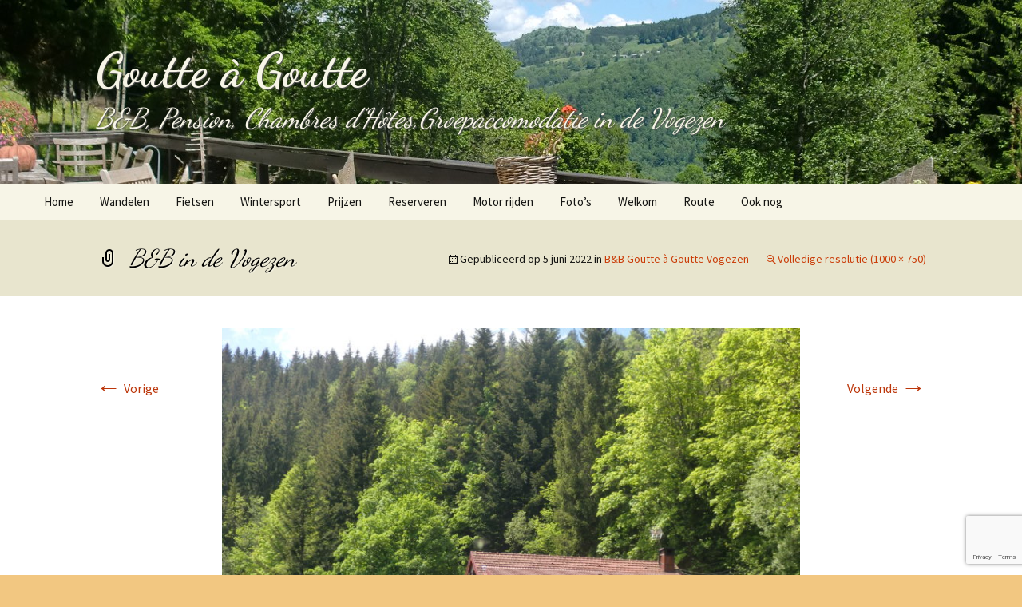

--- FILE ---
content_type: text/html; charset=UTF-8
request_url: https://goutte-a-goutte.com/bed-en-breakfast-vogezen/bb-in-de-vogezen/
body_size: 12168
content:
<!DOCTYPE html>
<html lang="nl-NL">
<head>
<meta charset="UTF-8">
<meta name="viewport" content="width=device-width, initial-scale=1.0">
<title>B&amp;B in de Vogezen - Goutte à Goutte</title>
<link rel="profile" href="https://gmpg.org/xfn/11">
<link rel="pingback" href="https://goutte-a-goutte.com/xmlrpc.php">
<meta name='robots' content='index, follow, max-image-preview:large, max-snippet:-1, max-video-preview:-1' />
<!-- This site is optimized with the Yoast SEO plugin v26.8 - https://yoast.com/product/yoast-seo-wordpress/ -->
<link rel="canonical" href="https://goutte-a-goutte.com/bed-en-breakfast-vogezen/bb-in-de-vogezen/" />
<meta property="og:locale" content="nl_NL" />
<meta property="og:type" content="article" />
<meta property="og:title" content="B&amp;B in de Vogezen - Goutte à Goutte" />
<meta property="og:description" content="B&#038;B of chambres d&#8217;hôtes in de Vogezen. Voor een heerlijke vakantie in de Vogezen." />
<meta property="og:url" content="https://goutte-a-goutte.com/bed-en-breakfast-vogezen/bb-in-de-vogezen/" />
<meta property="og:site_name" content="Goutte à Goutte" />
<meta property="article:modified_time" content="2022-06-05T12:00:15+00:00" />
<meta property="og:image" content="https://goutte-a-goutte.com/bed-en-breakfast-vogezen/bb-in-de-vogezen" />
<meta property="og:image:width" content="1000" />
<meta property="og:image:height" content="750" />
<meta property="og:image:type" content="image/jpeg" />
<script type="application/ld+json" class="yoast-schema-graph">{"@context":"https://schema.org","@graph":[{"@type":"WebPage","@id":"https://goutte-a-goutte.com/bed-en-breakfast-vogezen/bb-in-de-vogezen/","url":"https://goutte-a-goutte.com/bed-en-breakfast-vogezen/bb-in-de-vogezen/","name":"B&B in de Vogezen - Goutte à Goutte","isPartOf":{"@id":"https://goutte-a-goutte.com/#website"},"primaryImageOfPage":{"@id":"https://goutte-a-goutte.com/bed-en-breakfast-vogezen/bb-in-de-vogezen/#primaryimage"},"image":{"@id":"https://goutte-a-goutte.com/bed-en-breakfast-vogezen/bb-in-de-vogezen/#primaryimage"},"thumbnailUrl":"https://goutte-a-goutte.com/wp-content/uploads/2022/06/BB-in-de-Vogezen-scaled.jpg","datePublished":"2022-06-05T11:58:35+00:00","dateModified":"2022-06-05T12:00:15+00:00","breadcrumb":{"@id":"https://goutte-a-goutte.com/bed-en-breakfast-vogezen/bb-in-de-vogezen/#breadcrumb"},"inLanguage":"nl-NL","potentialAction":[{"@type":"ReadAction","target":["https://goutte-a-goutte.com/bed-en-breakfast-vogezen/bb-in-de-vogezen/"]}]},{"@type":"ImageObject","inLanguage":"nl-NL","@id":"https://goutte-a-goutte.com/bed-en-breakfast-vogezen/bb-in-de-vogezen/#primaryimage","url":"https://goutte-a-goutte.com/wp-content/uploads/2022/06/BB-in-de-Vogezen-scaled.jpg","contentUrl":"https://goutte-a-goutte.com/wp-content/uploads/2022/06/BB-in-de-Vogezen-scaled.jpg","width":1000,"height":750,"caption":"B&B Goutte à Goutte in de Vogezen"},{"@type":"BreadcrumbList","@id":"https://goutte-a-goutte.com/bed-en-breakfast-vogezen/bb-in-de-vogezen/#breadcrumb","itemListElement":[{"@type":"ListItem","position":1,"name":"Home","item":"https://goutte-a-goutte.com/"},{"@type":"ListItem","position":2,"name":"B&#038;B Goutte à Goutte Vogezen","item":"https://goutte-a-goutte.com/"},{"@type":"ListItem","position":3,"name":"B&#038;B in de Vogezen"}]},{"@type":"WebSite","@id":"https://goutte-a-goutte.com/#website","url":"https://goutte-a-goutte.com/","name":"Goutte à Goutte","description":"B&amp;B, Pension, Chambres d’Hôtes,Groepaccomodatie in de Vogezen","potentialAction":[{"@type":"SearchAction","target":{"@type":"EntryPoint","urlTemplate":"https://goutte-a-goutte.com/?s={search_term_string}"},"query-input":{"@type":"PropertyValueSpecification","valueRequired":true,"valueName":"search_term_string"}}],"inLanguage":"nl-NL"}]}</script>
<!-- / Yoast SEO plugin. -->
<link rel='dns-prefetch' href='//static.addtoany.com' />
<link rel="alternate" type="application/rss+xml" title="Goutte à Goutte &raquo; feed" href="https://goutte-a-goutte.com/feed/" />
<link rel="alternate" type="application/rss+xml" title="Goutte à Goutte &raquo; reacties feed" href="https://goutte-a-goutte.com/comments/feed/" />
<link rel="alternate" title="oEmbed (JSON)" type="application/json+oembed" href="https://goutte-a-goutte.com/wp-json/oembed/1.0/embed?url=https%3A%2F%2Fgoutte-a-goutte.com%2Fbed-en-breakfast-vogezen%2Fbb-in-de-vogezen%2F" />
<link rel="alternate" title="oEmbed (XML)" type="text/xml+oembed" href="https://goutte-a-goutte.com/wp-json/oembed/1.0/embed?url=https%3A%2F%2Fgoutte-a-goutte.com%2Fbed-en-breakfast-vogezen%2Fbb-in-de-vogezen%2F&#038;format=xml" />
<!-- This site uses the Google Analytics by MonsterInsights plugin v9.11.1 - Using Analytics tracking - https://www.monsterinsights.com/ -->
<script src="//www.googletagmanager.com/gtag/js?id=G-EH1W8014DE"  data-cfasync="false" data-wpfc-render="false" async></script>
<script data-cfasync="false" data-wpfc-render="false">
var mi_version = '9.11.1';
var mi_track_user = true;
var mi_no_track_reason = '';
var MonsterInsightsDefaultLocations = {"page_location":"https:\/\/goutte-a-goutte.com\/bed-en-breakfast-vogezen\/bb-in-de-vogezen\/"};
if ( typeof MonsterInsightsPrivacyGuardFilter === 'function' ) {
var MonsterInsightsLocations = (typeof MonsterInsightsExcludeQuery === 'object') ? MonsterInsightsPrivacyGuardFilter( MonsterInsightsExcludeQuery ) : MonsterInsightsPrivacyGuardFilter( MonsterInsightsDefaultLocations );
} else {
var MonsterInsightsLocations = (typeof MonsterInsightsExcludeQuery === 'object') ? MonsterInsightsExcludeQuery : MonsterInsightsDefaultLocations;
}
var disableStrs = [
'ga-disable-G-EH1W8014DE',
];
/* Function to detect opted out users */
function __gtagTrackerIsOptedOut() {
for (var index = 0; index < disableStrs.length; index++) {
if (document.cookie.indexOf(disableStrs[index] + '=true') > -1) {
return true;
}
}
return false;
}
/* Disable tracking if the opt-out cookie exists. */
if (__gtagTrackerIsOptedOut()) {
for (var index = 0; index < disableStrs.length; index++) {
window[disableStrs[index]] = true;
}
}
/* Opt-out function */
function __gtagTrackerOptout() {
for (var index = 0; index < disableStrs.length; index++) {
document.cookie = disableStrs[index] + '=true; expires=Thu, 31 Dec 2099 23:59:59 UTC; path=/';
window[disableStrs[index]] = true;
}
}
if ('undefined' === typeof gaOptout) {
function gaOptout() {
__gtagTrackerOptout();
}
}
window.dataLayer = window.dataLayer || [];
window.MonsterInsightsDualTracker = {
helpers: {},
trackers: {},
};
if (mi_track_user) {
function __gtagDataLayer() {
dataLayer.push(arguments);
}
function __gtagTracker(type, name, parameters) {
if (!parameters) {
parameters = {};
}
if (parameters.send_to) {
__gtagDataLayer.apply(null, arguments);
return;
}
if (type === 'event') {
parameters.send_to = monsterinsights_frontend.v4_id;
var hookName = name;
if (typeof parameters['event_category'] !== 'undefined') {
hookName = parameters['event_category'] + ':' + name;
}
if (typeof MonsterInsightsDualTracker.trackers[hookName] !== 'undefined') {
MonsterInsightsDualTracker.trackers[hookName](parameters);
} else {
__gtagDataLayer('event', name, parameters);
}
} else {
__gtagDataLayer.apply(null, arguments);
}
}
__gtagTracker('js', new Date());
__gtagTracker('set', {
'developer_id.dZGIzZG': true,
});
if ( MonsterInsightsLocations.page_location ) {
__gtagTracker('set', MonsterInsightsLocations);
}
__gtagTracker('config', 'G-EH1W8014DE', {"forceSSL":"true","anonymize_ip":"true"} );
window.gtag = __gtagTracker;										(function () {
/* https://developers.google.com/analytics/devguides/collection/analyticsjs/ */
/* ga and __gaTracker compatibility shim. */
var noopfn = function () {
return null;
};
var newtracker = function () {
return new Tracker();
};
var Tracker = function () {
return null;
};
var p = Tracker.prototype;
p.get = noopfn;
p.set = noopfn;
p.send = function () {
var args = Array.prototype.slice.call(arguments);
args.unshift('send');
__gaTracker.apply(null, args);
};
var __gaTracker = function () {
var len = arguments.length;
if (len === 0) {
return;
}
var f = arguments[len - 1];
if (typeof f !== 'object' || f === null || typeof f.hitCallback !== 'function') {
if ('send' === arguments[0]) {
var hitConverted, hitObject = false, action;
if ('event' === arguments[1]) {
if ('undefined' !== typeof arguments[3]) {
hitObject = {
'eventAction': arguments[3],
'eventCategory': arguments[2],
'eventLabel': arguments[4],
'value': arguments[5] ? arguments[5] : 1,
}
}
}
if ('pageview' === arguments[1]) {
if ('undefined' !== typeof arguments[2]) {
hitObject = {
'eventAction': 'page_view',
'page_path': arguments[2],
}
}
}
if (typeof arguments[2] === 'object') {
hitObject = arguments[2];
}
if (typeof arguments[5] === 'object') {
Object.assign(hitObject, arguments[5]);
}
if ('undefined' !== typeof arguments[1].hitType) {
hitObject = arguments[1];
if ('pageview' === hitObject.hitType) {
hitObject.eventAction = 'page_view';
}
}
if (hitObject) {
action = 'timing' === arguments[1].hitType ? 'timing_complete' : hitObject.eventAction;
hitConverted = mapArgs(hitObject);
__gtagTracker('event', action, hitConverted);
}
}
return;
}
function mapArgs(args) {
var arg, hit = {};
var gaMap = {
'eventCategory': 'event_category',
'eventAction': 'event_action',
'eventLabel': 'event_label',
'eventValue': 'event_value',
'nonInteraction': 'non_interaction',
'timingCategory': 'event_category',
'timingVar': 'name',
'timingValue': 'value',
'timingLabel': 'event_label',
'page': 'page_path',
'location': 'page_location',
'title': 'page_title',
'referrer' : 'page_referrer',
};
for (arg in args) {
if (!(!args.hasOwnProperty(arg) || !gaMap.hasOwnProperty(arg))) {
hit[gaMap[arg]] = args[arg];
} else {
hit[arg] = args[arg];
}
}
return hit;
}
try {
f.hitCallback();
} catch (ex) {
}
};
__gaTracker.create = newtracker;
__gaTracker.getByName = newtracker;
__gaTracker.getAll = function () {
return [];
};
__gaTracker.remove = noopfn;
__gaTracker.loaded = true;
window['__gaTracker'] = __gaTracker;
})();
} else {
console.log("");
(function () {
function __gtagTracker() {
return null;
}
window['__gtagTracker'] = __gtagTracker;
window['gtag'] = __gtagTracker;
})();
}
</script>
<!-- / Google Analytics by MonsterInsights -->
<style id='wp-img-auto-sizes-contain-inline-css'>
img:is([sizes=auto i],[sizes^="auto," i]){contain-intrinsic-size:3000px 1500px}
/*# sourceURL=wp-img-auto-sizes-contain-inline-css */
</style>
<style id='wp-emoji-styles-inline-css'>
img.wp-smiley, img.emoji {
display: inline !important;
border: none !important;
box-shadow: none !important;
height: 1em !important;
width: 1em !important;
margin: 0 0.07em !important;
vertical-align: -0.1em !important;
background: none !important;
padding: 0 !important;
}
/*# sourceURL=wp-emoji-styles-inline-css */
</style>
<style id='wp-block-library-inline-css'>
:root{--wp-block-synced-color:#7a00df;--wp-block-synced-color--rgb:122,0,223;--wp-bound-block-color:var(--wp-block-synced-color);--wp-editor-canvas-background:#ddd;--wp-admin-theme-color:#007cba;--wp-admin-theme-color--rgb:0,124,186;--wp-admin-theme-color-darker-10:#006ba1;--wp-admin-theme-color-darker-10--rgb:0,107,160.5;--wp-admin-theme-color-darker-20:#005a87;--wp-admin-theme-color-darker-20--rgb:0,90,135;--wp-admin-border-width-focus:2px}@media (min-resolution:192dpi){:root{--wp-admin-border-width-focus:1.5px}}.wp-element-button{cursor:pointer}:root .has-very-light-gray-background-color{background-color:#eee}:root .has-very-dark-gray-background-color{background-color:#313131}:root .has-very-light-gray-color{color:#eee}:root .has-very-dark-gray-color{color:#313131}:root .has-vivid-green-cyan-to-vivid-cyan-blue-gradient-background{background:linear-gradient(135deg,#00d084,#0693e3)}:root .has-purple-crush-gradient-background{background:linear-gradient(135deg,#34e2e4,#4721fb 50%,#ab1dfe)}:root .has-hazy-dawn-gradient-background{background:linear-gradient(135deg,#faaca8,#dad0ec)}:root .has-subdued-olive-gradient-background{background:linear-gradient(135deg,#fafae1,#67a671)}:root .has-atomic-cream-gradient-background{background:linear-gradient(135deg,#fdd79a,#004a59)}:root .has-nightshade-gradient-background{background:linear-gradient(135deg,#330968,#31cdcf)}:root .has-midnight-gradient-background{background:linear-gradient(135deg,#020381,#2874fc)}:root{--wp--preset--font-size--normal:16px;--wp--preset--font-size--huge:42px}.has-regular-font-size{font-size:1em}.has-larger-font-size{font-size:2.625em}.has-normal-font-size{font-size:var(--wp--preset--font-size--normal)}.has-huge-font-size{font-size:var(--wp--preset--font-size--huge)}.has-text-align-center{text-align:center}.has-text-align-left{text-align:left}.has-text-align-right{text-align:right}.has-fit-text{white-space:nowrap!important}#end-resizable-editor-section{display:none}.aligncenter{clear:both}.items-justified-left{justify-content:flex-start}.items-justified-center{justify-content:center}.items-justified-right{justify-content:flex-end}.items-justified-space-between{justify-content:space-between}.screen-reader-text{border:0;clip-path:inset(50%);height:1px;margin:-1px;overflow:hidden;padding:0;position:absolute;width:1px;word-wrap:normal!important}.screen-reader-text:focus{background-color:#ddd;clip-path:none;color:#444;display:block;font-size:1em;height:auto;left:5px;line-height:normal;padding:15px 23px 14px;text-decoration:none;top:5px;width:auto;z-index:100000}html :where(.has-border-color){border-style:solid}html :where([style*=border-top-color]){border-top-style:solid}html :where([style*=border-right-color]){border-right-style:solid}html :where([style*=border-bottom-color]){border-bottom-style:solid}html :where([style*=border-left-color]){border-left-style:solid}html :where([style*=border-width]){border-style:solid}html :where([style*=border-top-width]){border-top-style:solid}html :where([style*=border-right-width]){border-right-style:solid}html :where([style*=border-bottom-width]){border-bottom-style:solid}html :where([style*=border-left-width]){border-left-style:solid}html :where(img[class*=wp-image-]){height:auto;max-width:100%}:where(figure){margin:0 0 1em}html :where(.is-position-sticky){--wp-admin--admin-bar--position-offset:var(--wp-admin--admin-bar--height,0px)}@media screen and (max-width:600px){html :where(.is-position-sticky){--wp-admin--admin-bar--position-offset:0px}}
/*# sourceURL=wp-block-library-inline-css */
</style><style id='global-styles-inline-css'>
:root{--wp--preset--aspect-ratio--square: 1;--wp--preset--aspect-ratio--4-3: 4/3;--wp--preset--aspect-ratio--3-4: 3/4;--wp--preset--aspect-ratio--3-2: 3/2;--wp--preset--aspect-ratio--2-3: 2/3;--wp--preset--aspect-ratio--16-9: 16/9;--wp--preset--aspect-ratio--9-16: 9/16;--wp--preset--color--black: #000000;--wp--preset--color--cyan-bluish-gray: #abb8c3;--wp--preset--color--white: #fff;--wp--preset--color--pale-pink: #f78da7;--wp--preset--color--vivid-red: #cf2e2e;--wp--preset--color--luminous-vivid-orange: #ff6900;--wp--preset--color--luminous-vivid-amber: #fcb900;--wp--preset--color--light-green-cyan: #7bdcb5;--wp--preset--color--vivid-green-cyan: #00d084;--wp--preset--color--pale-cyan-blue: #8ed1fc;--wp--preset--color--vivid-cyan-blue: #0693e3;--wp--preset--color--vivid-purple: #9b51e0;--wp--preset--color--dark-gray: #141412;--wp--preset--color--red: #bc360a;--wp--preset--color--medium-orange: #db572f;--wp--preset--color--light-orange: #ea9629;--wp--preset--color--yellow: #fbca3c;--wp--preset--color--dark-brown: #220e10;--wp--preset--color--medium-brown: #722d19;--wp--preset--color--light-brown: #eadaa6;--wp--preset--color--beige: #e8e5ce;--wp--preset--color--off-white: #f7f5e7;--wp--preset--gradient--vivid-cyan-blue-to-vivid-purple: linear-gradient(135deg,rgb(6,147,227) 0%,rgb(155,81,224) 100%);--wp--preset--gradient--light-green-cyan-to-vivid-green-cyan: linear-gradient(135deg,rgb(122,220,180) 0%,rgb(0,208,130) 100%);--wp--preset--gradient--luminous-vivid-amber-to-luminous-vivid-orange: linear-gradient(135deg,rgb(252,185,0) 0%,rgb(255,105,0) 100%);--wp--preset--gradient--luminous-vivid-orange-to-vivid-red: linear-gradient(135deg,rgb(255,105,0) 0%,rgb(207,46,46) 100%);--wp--preset--gradient--very-light-gray-to-cyan-bluish-gray: linear-gradient(135deg,rgb(238,238,238) 0%,rgb(169,184,195) 100%);--wp--preset--gradient--cool-to-warm-spectrum: linear-gradient(135deg,rgb(74,234,220) 0%,rgb(151,120,209) 20%,rgb(207,42,186) 40%,rgb(238,44,130) 60%,rgb(251,105,98) 80%,rgb(254,248,76) 100%);--wp--preset--gradient--blush-light-purple: linear-gradient(135deg,rgb(255,206,236) 0%,rgb(152,150,240) 100%);--wp--preset--gradient--blush-bordeaux: linear-gradient(135deg,rgb(254,205,165) 0%,rgb(254,45,45) 50%,rgb(107,0,62) 100%);--wp--preset--gradient--luminous-dusk: linear-gradient(135deg,rgb(255,203,112) 0%,rgb(199,81,192) 50%,rgb(65,88,208) 100%);--wp--preset--gradient--pale-ocean: linear-gradient(135deg,rgb(255,245,203) 0%,rgb(182,227,212) 50%,rgb(51,167,181) 100%);--wp--preset--gradient--electric-grass: linear-gradient(135deg,rgb(202,248,128) 0%,rgb(113,206,126) 100%);--wp--preset--gradient--midnight: linear-gradient(135deg,rgb(2,3,129) 0%,rgb(40,116,252) 100%);--wp--preset--gradient--autumn-brown: linear-gradient(135deg, rgba(226,45,15,1) 0%, rgba(158,25,13,1) 100%);--wp--preset--gradient--sunset-yellow: linear-gradient(135deg, rgba(233,139,41,1) 0%, rgba(238,179,95,1) 100%);--wp--preset--gradient--light-sky: linear-gradient(135deg,rgba(228,228,228,1.0) 0%,rgba(208,225,252,1.0) 100%);--wp--preset--gradient--dark-sky: linear-gradient(135deg,rgba(0,0,0,1.0) 0%,rgba(56,61,69,1.0) 100%);--wp--preset--font-size--small: 13px;--wp--preset--font-size--medium: 20px;--wp--preset--font-size--large: 36px;--wp--preset--font-size--x-large: 42px;--wp--preset--spacing--20: 0.44rem;--wp--preset--spacing--30: 0.67rem;--wp--preset--spacing--40: 1rem;--wp--preset--spacing--50: 1.5rem;--wp--preset--spacing--60: 2.25rem;--wp--preset--spacing--70: 3.38rem;--wp--preset--spacing--80: 5.06rem;--wp--preset--shadow--natural: 6px 6px 9px rgba(0, 0, 0, 0.2);--wp--preset--shadow--deep: 12px 12px 50px rgba(0, 0, 0, 0.4);--wp--preset--shadow--sharp: 6px 6px 0px rgba(0, 0, 0, 0.2);--wp--preset--shadow--outlined: 6px 6px 0px -3px rgb(255, 255, 255), 6px 6px rgb(0, 0, 0);--wp--preset--shadow--crisp: 6px 6px 0px rgb(0, 0, 0);}:where(.is-layout-flex){gap: 0.5em;}:where(.is-layout-grid){gap: 0.5em;}body .is-layout-flex{display: flex;}.is-layout-flex{flex-wrap: wrap;align-items: center;}.is-layout-flex > :is(*, div){margin: 0;}body .is-layout-grid{display: grid;}.is-layout-grid > :is(*, div){margin: 0;}:where(.wp-block-columns.is-layout-flex){gap: 2em;}:where(.wp-block-columns.is-layout-grid){gap: 2em;}:where(.wp-block-post-template.is-layout-flex){gap: 1.25em;}:where(.wp-block-post-template.is-layout-grid){gap: 1.25em;}.has-black-color{color: var(--wp--preset--color--black) !important;}.has-cyan-bluish-gray-color{color: var(--wp--preset--color--cyan-bluish-gray) !important;}.has-white-color{color: var(--wp--preset--color--white) !important;}.has-pale-pink-color{color: var(--wp--preset--color--pale-pink) !important;}.has-vivid-red-color{color: var(--wp--preset--color--vivid-red) !important;}.has-luminous-vivid-orange-color{color: var(--wp--preset--color--luminous-vivid-orange) !important;}.has-luminous-vivid-amber-color{color: var(--wp--preset--color--luminous-vivid-amber) !important;}.has-light-green-cyan-color{color: var(--wp--preset--color--light-green-cyan) !important;}.has-vivid-green-cyan-color{color: var(--wp--preset--color--vivid-green-cyan) !important;}.has-pale-cyan-blue-color{color: var(--wp--preset--color--pale-cyan-blue) !important;}.has-vivid-cyan-blue-color{color: var(--wp--preset--color--vivid-cyan-blue) !important;}.has-vivid-purple-color{color: var(--wp--preset--color--vivid-purple) !important;}.has-black-background-color{background-color: var(--wp--preset--color--black) !important;}.has-cyan-bluish-gray-background-color{background-color: var(--wp--preset--color--cyan-bluish-gray) !important;}.has-white-background-color{background-color: var(--wp--preset--color--white) !important;}.has-pale-pink-background-color{background-color: var(--wp--preset--color--pale-pink) !important;}.has-vivid-red-background-color{background-color: var(--wp--preset--color--vivid-red) !important;}.has-luminous-vivid-orange-background-color{background-color: var(--wp--preset--color--luminous-vivid-orange) !important;}.has-luminous-vivid-amber-background-color{background-color: var(--wp--preset--color--luminous-vivid-amber) !important;}.has-light-green-cyan-background-color{background-color: var(--wp--preset--color--light-green-cyan) !important;}.has-vivid-green-cyan-background-color{background-color: var(--wp--preset--color--vivid-green-cyan) !important;}.has-pale-cyan-blue-background-color{background-color: var(--wp--preset--color--pale-cyan-blue) !important;}.has-vivid-cyan-blue-background-color{background-color: var(--wp--preset--color--vivid-cyan-blue) !important;}.has-vivid-purple-background-color{background-color: var(--wp--preset--color--vivid-purple) !important;}.has-black-border-color{border-color: var(--wp--preset--color--black) !important;}.has-cyan-bluish-gray-border-color{border-color: var(--wp--preset--color--cyan-bluish-gray) !important;}.has-white-border-color{border-color: var(--wp--preset--color--white) !important;}.has-pale-pink-border-color{border-color: var(--wp--preset--color--pale-pink) !important;}.has-vivid-red-border-color{border-color: var(--wp--preset--color--vivid-red) !important;}.has-luminous-vivid-orange-border-color{border-color: var(--wp--preset--color--luminous-vivid-orange) !important;}.has-luminous-vivid-amber-border-color{border-color: var(--wp--preset--color--luminous-vivid-amber) !important;}.has-light-green-cyan-border-color{border-color: var(--wp--preset--color--light-green-cyan) !important;}.has-vivid-green-cyan-border-color{border-color: var(--wp--preset--color--vivid-green-cyan) !important;}.has-pale-cyan-blue-border-color{border-color: var(--wp--preset--color--pale-cyan-blue) !important;}.has-vivid-cyan-blue-border-color{border-color: var(--wp--preset--color--vivid-cyan-blue) !important;}.has-vivid-purple-border-color{border-color: var(--wp--preset--color--vivid-purple) !important;}.has-vivid-cyan-blue-to-vivid-purple-gradient-background{background: var(--wp--preset--gradient--vivid-cyan-blue-to-vivid-purple) !important;}.has-light-green-cyan-to-vivid-green-cyan-gradient-background{background: var(--wp--preset--gradient--light-green-cyan-to-vivid-green-cyan) !important;}.has-luminous-vivid-amber-to-luminous-vivid-orange-gradient-background{background: var(--wp--preset--gradient--luminous-vivid-amber-to-luminous-vivid-orange) !important;}.has-luminous-vivid-orange-to-vivid-red-gradient-background{background: var(--wp--preset--gradient--luminous-vivid-orange-to-vivid-red) !important;}.has-very-light-gray-to-cyan-bluish-gray-gradient-background{background: var(--wp--preset--gradient--very-light-gray-to-cyan-bluish-gray) !important;}.has-cool-to-warm-spectrum-gradient-background{background: var(--wp--preset--gradient--cool-to-warm-spectrum) !important;}.has-blush-light-purple-gradient-background{background: var(--wp--preset--gradient--blush-light-purple) !important;}.has-blush-bordeaux-gradient-background{background: var(--wp--preset--gradient--blush-bordeaux) !important;}.has-luminous-dusk-gradient-background{background: var(--wp--preset--gradient--luminous-dusk) !important;}.has-pale-ocean-gradient-background{background: var(--wp--preset--gradient--pale-ocean) !important;}.has-electric-grass-gradient-background{background: var(--wp--preset--gradient--electric-grass) !important;}.has-midnight-gradient-background{background: var(--wp--preset--gradient--midnight) !important;}.has-small-font-size{font-size: var(--wp--preset--font-size--small) !important;}.has-medium-font-size{font-size: var(--wp--preset--font-size--medium) !important;}.has-large-font-size{font-size: var(--wp--preset--font-size--large) !important;}.has-x-large-font-size{font-size: var(--wp--preset--font-size--x-large) !important;}
/*# sourceURL=global-styles-inline-css */
</style>
<style id='classic-theme-styles-inline-css'>
/*! This file is auto-generated */
.wp-block-button__link{color:#fff;background-color:#32373c;border-radius:9999px;box-shadow:none;text-decoration:none;padding:calc(.667em + 2px) calc(1.333em + 2px);font-size:1.125em}.wp-block-file__button{background:#32373c;color:#fff;text-decoration:none}
/*# sourceURL=/wp-includes/css/classic-themes.min.css */
</style>
<!-- <link rel='stylesheet' id='contact-form-7-css' href='https://goutte-a-goutte.com/wp-content/plugins/contact-form-7/includes/css/styles.css?ver=6.1.4' media='all' /> -->
<!-- <link rel='stylesheet' id='quotescollection-css' href='https://goutte-a-goutte.com/wp-content/plugins/quotes-collection/css/quotes-collection.css?ver=2.5.2' media='all' /> -->
<!-- <link rel='stylesheet' id='twentythirteen-fonts-css' href='https://goutte-a-goutte.com/wp-content/themes/twentythirteen/fonts/source-sans-pro-plus-bitter.css?ver=20230328' media='all' /> -->
<!-- <link rel='stylesheet' id='genericons-css' href='https://goutte-a-goutte.com/wp-content/themes/twentythirteen/genericons/genericons.css?ver=20251101' media='all' /> -->
<!-- <link rel='stylesheet' id='twentythirteen-style-css' href='https://goutte-a-goutte.com/wp-content/themes/goutteagoutte-child/style.css?ver=20251202' media='all' /> -->
<!-- <link rel='stylesheet' id='twentythirteen-block-style-css' href='https://goutte-a-goutte.com/wp-content/themes/twentythirteen/css/blocks.css?ver=20240520' media='all' /> -->
<!-- <link rel='stylesheet' id='slb_core-css' href='https://goutte-a-goutte.com/wp-content/plugins/simple-lightbox/client/css/app.css?ver=2.9.4' media='all' /> -->
<!-- <link rel='stylesheet' id='addtoany-css' href='https://goutte-a-goutte.com/wp-content/plugins/add-to-any/addtoany.min.css?ver=1.16' media='all' /> -->
<link rel="stylesheet" type="text/css" href="//goutte-a-goutte.com/wp-content/cache/wpfc-minified/1b3uc390/9tr6v.css" media="all"/>
<script src='//goutte-a-goutte.com/wp-content/cache/wpfc-minified/jmdevlzs/9tr6v.js' type="text/javascript"></script>
<!-- <script src="https://goutte-a-goutte.com/wp-content/plugins/google-analytics-for-wordpress/assets/js/frontend-gtag.min.js?ver=9.11.1" id="monsterinsights-frontend-script-js" async data-wp-strategy="async"></script> -->
<script data-cfasync="false" data-wpfc-render="false" id='monsterinsights-frontend-script-js-extra'>var monsterinsights_frontend = {"js_events_tracking":"true","download_extensions":"doc,pdf,ppt,zip,xls,docx,pptx,xlsx","inbound_paths":"[]","home_url":"https:\/\/goutte-a-goutte.com","hash_tracking":"false","v4_id":"G-EH1W8014DE"};</script>
<script id="addtoany-core-js-before">
window.a2a_config=window.a2a_config||{};a2a_config.callbacks=[];a2a_config.overlays=[];a2a_config.templates={};a2a_localize = {
Share: "Delen",
Save: "Opslaan",
Subscribe: "Inschrijven",
Email: "E-mail",
Bookmark: "Bookmark",
ShowAll: "Alles weergeven",
ShowLess: "Niet alles weergeven",
FindServices: "Vind dienst(en)",
FindAnyServiceToAddTo: "Vind direct een dienst om aan toe te voegen",
PoweredBy: "Mede mogelijk gemaakt door",
ShareViaEmail: "Delen per e-mail",
SubscribeViaEmail: "Abonneren via e-mail",
BookmarkInYourBrowser: "Bookmark in je browser",
BookmarkInstructions: "Druk op Ctrl+D of \u2318+D om deze pagina te bookmarken",
AddToYourFavorites: "Voeg aan je favorieten toe",
SendFromWebOrProgram: "Stuur vanuit elk e-mailadres of e-mail programma",
EmailProgram: "E-mail programma",
More: "Meer&#8230;",
ThanksForSharing: "Bedankt voor het delen!",
ThanksForFollowing: "Dank voor het volgen!"
};
//# sourceURL=addtoany-core-js-before
</script>
<script defer src="https://static.addtoany.com/menu/page.js" id="addtoany-core-js"></script>
<script src='//goutte-a-goutte.com/wp-content/cache/wpfc-minified/kmx2qtt5/9tr6v.js' type="text/javascript"></script>
<!-- <script src="https://goutte-a-goutte.com/wp-includes/js/jquery/jquery.min.js?ver=3.7.1" id="jquery-core-js"></script> -->
<!-- <script src="https://goutte-a-goutte.com/wp-includes/js/jquery/jquery-migrate.min.js?ver=3.4.1" id="jquery-migrate-js"></script> -->
<!-- <script defer src="https://goutte-a-goutte.com/wp-content/plugins/add-to-any/addtoany.min.js?ver=1.1" id="addtoany-jquery-js"></script> -->
<script id="quotescollection-js-extra">
var quotescollectionAjax = {"ajaxUrl":"https://goutte-a-goutte.com/wp-admin/admin-ajax.php","nonce":"a123a7e608","nextQuote":"Volgend citaat \u00bb","loading":"Laden...","error":"Fout bij ophalen citaat","autoRefreshMax":"20","autoRefreshCount":"0"};
//# sourceURL=quotescollection-js-extra
</script>
<script src='//goutte-a-goutte.com/wp-content/cache/wpfc-minified/eixl0ou3/9tr6v.js' type="text/javascript"></script>
<!-- <script src="https://goutte-a-goutte.com/wp-content/plugins/quotes-collection/js/quotes-collection.js?ver=2.5.2" id="quotescollection-js"></script> -->
<!-- <script src="https://goutte-a-goutte.com/wp-content/themes/twentythirteen/js/functions.js?ver=20250727" id="twentythirteen-script-js" defer data-wp-strategy="defer"></script> -->
<link rel="https://api.w.org/" href="https://goutte-a-goutte.com/wp-json/" /><link rel="alternate" title="JSON" type="application/json" href="https://goutte-a-goutte.com/wp-json/wp/v2/media/5507" /><link rel="EditURI" type="application/rsd+xml" title="RSD" href="https://goutte-a-goutte.com/xmlrpc.php?rsd" />
<meta name="generator" content="WordPress 6.9" />
<link rel='shortlink' href='https://goutte-a-goutte.com/?p=5507' />
<link href="https://fonts.googleapis.com/css?family=Dancing+Script:400,700" rel="stylesheet">	<style type="text/css" id="twentythirteen-header-css">
.site-header {
background: url(https://goutte-a-goutte.com/wp-content/uploads/2013/09/cropped-CIMG0895.jpg) no-repeat scroll top;
background-size: 1600px auto;
}
@media (max-width: 767px) {
.site-header {
background-size: 768px auto;
}
}
@media (max-width: 359px) {
.site-header {
background-size: 360px auto;
}
}
.site-title,
.site-description {
color: #f7f5e7;
}
</style>
<link rel="icon" href="https://goutte-a-goutte.com/wp-content/uploads/2017/12/cropped-DSC_0036-32x32.jpg" sizes="32x32" />
<link rel="icon" href="https://goutte-a-goutte.com/wp-content/uploads/2017/12/cropped-DSC_0036-192x192.jpg" sizes="192x192" />
<link rel="apple-touch-icon" href="https://goutte-a-goutte.com/wp-content/uploads/2017/12/cropped-DSC_0036-180x180.jpg" />
<meta name="msapplication-TileImage" content="https://goutte-a-goutte.com/wp-content/uploads/2017/12/cropped-DSC_0036-270x270.jpg" />
</head>
<body class="attachment wp-singular attachment-template-default attachmentid-5507 attachment-jpeg wp-embed-responsive wp-theme-twentythirteen wp-child-theme-goutteagoutte-child single-author">
<div id="page" class="hfeed site">
<a class="screen-reader-text skip-link" href="#content">
Ga naar de inhoud		</a>
<header id="masthead" class="site-header">
<a class="home-link" href="https://goutte-a-goutte.com/" rel="home" >
<h1 class="site-title">Goutte à Goutte</h1>
<h2 class="site-description">B&amp;B, Pension, Chambres d’Hôtes,Groepaccomodatie in de Vogezen</h2>
</a>
<div id="navbar" class="navbar">
<nav id="site-navigation" class="navigation main-navigation">
<button class="menu-toggle">Menu</button>
<div class="menu-wintersporten-in-de-vogezen-container"><ul id="primary-menu" class="nav-menu"><li id="menu-item-487" class="menu-item menu-item-type-post_type menu-item-object-page menu-item-home menu-item-487"><a href="https://goutte-a-goutte.com/">Home</a></li>
<li id="menu-item-491" class="menu-item menu-item-type-post_type menu-item-object-page menu-item-491"><a href="https://goutte-a-goutte.com/wandelen-in-de-vogezen/">Wandelen</a></li>
<li id="menu-item-488" class="menu-item menu-item-type-post_type menu-item-object-page menu-item-488"><a href="https://goutte-a-goutte.com/fietsen-en-mountainbiken-vogezen/">Fietsen</a></li>
<li id="menu-item-471" class="menu-item menu-item-type-post_type menu-item-object-page menu-item-471"><a href="https://goutte-a-goutte.com/wintersport-in-de-vogezen/">Wintersport</a></li>
<li id="menu-item-490" class="menu-item menu-item-type-post_type menu-item-object-page menu-item-490"><a href="https://goutte-a-goutte.com/prijzen-bb-goutte-a-goutte-in-de-vogezen/">Prijzen</a></li>
<li id="menu-item-486" class="menu-item menu-item-type-post_type menu-item-object-page menu-item-486"><a href="https://goutte-a-goutte.com/reserveringen-en-inlichtingen-bb-goutte-a-goutte-in-de-vogezen/">Reserveren</a></li>
<li id="menu-item-492" class="menu-item menu-item-type-post_type menu-item-object-page menu-item-492"><a href="https://goutte-a-goutte.com/motor-rijden/">Motor rijden</a></li>
<li id="menu-item-473" class="menu-item menu-item-type-post_type menu-item-object-page menu-item-has-children menu-item-473"><a href="https://goutte-a-goutte.com/fotoalbum/">Foto&#8217;s</a>
<ul class="sub-menu">
<li id="menu-item-475" class="menu-item menu-item-type-post_type menu-item-object-page menu-item-475"><a href="https://goutte-a-goutte.com/fotoalbum/winter-in-de-vogezen/">Fotoalbum Winter</a></li>
<li id="menu-item-477" class="menu-item menu-item-type-post_type menu-item-object-page menu-item-477"><a href="https://goutte-a-goutte.com/fotoalbum/bb-goutte-a-goutte-in-de-vogezen/">Fotoalbum Het huis</a></li>
<li id="menu-item-476" class="menu-item menu-item-type-post_type menu-item-object-page menu-item-476"><a href="https://goutte-a-goutte.com/fotoalbum/omgeving-in-de-vogezen/">Fotoalbum De omgeving</a></li>
<li id="menu-item-474" class="menu-item menu-item-type-post_type menu-item-object-page menu-item-474"><a href="https://goutte-a-goutte.com/fotoalbum/op-weg-naar/">Fotoalbum Op weg naar…</a></li>
</ul>
</li>
<li id="menu-item-485" class="menu-item menu-item-type-post_type menu-item-object-page menu-item-485"><a href="https://goutte-a-goutte.com/bb-goutte-a-goutte-vogezen/">Welkom</a></li>
<li id="menu-item-472" class="menu-item menu-item-type-post_type menu-item-object-page menu-item-472"><a href="https://goutte-a-goutte.com/routebeschrijving-de-vogezen-bb-vogezen/">Route</a></li>
<li id="menu-item-478" class="menu-item menu-item-type-post_type menu-item-object-page menu-item-has-children menu-item-478"><a href="https://goutte-a-goutte.com/overige-activiteiten/">Ook nog</a>
<ul class="sub-menu">
<li id="menu-item-481" class="menu-item menu-item-type-post_type menu-item-object-page menu-item-481"><a href="https://goutte-a-goutte.com/overige-activiteiten/wijnroute/">Wijnroute inde Elzas</a></li>
<li id="menu-item-484" class="menu-item menu-item-type-post_type menu-item-object-page menu-item-484"><a href="https://goutte-a-goutte.com/overige-activiteiten/bezienswaardigheden/">Bezienswaardigheden in de Vogezen en Elzas</a></li>
<li id="menu-item-479" class="menu-item menu-item-type-post_type menu-item-object-page menu-item-479"><a href="https://goutte-a-goutte.com/overige-activiteiten/kerstmarkten/">Kerstmarkten in de Vogezen en Elzas</a></li>
<li id="menu-item-480" class="menu-item menu-item-type-post_type menu-item-object-page menu-item-480"><a href="https://goutte-a-goutte.com/overige-activiteiten/musea/">Musea in de Vogezen en Elzas</a></li>
<li id="menu-item-483" class="menu-item menu-item-type-post_type menu-item-object-page menu-item-483"><a href="https://goutte-a-goutte.com/overige-activiteiten/watersport/">Watersport</a></li>
</ul>
</li>
</ul></div>					<form role="search" method="get" class="search-form" action="https://goutte-a-goutte.com/">
<label>
<span class="screen-reader-text">Zoeken naar:</span>
<input type="search" class="search-field" placeholder="Zoeken &hellip;" value="" name="s" />
</label>
<input type="submit" class="search-submit" value="Zoeken" />
</form>				</nav><!-- #site-navigation -->
</div><!-- #navbar -->
</header><!-- #masthead -->
<div id="main" class="site-main">
<div id="primary" class="content-area">
<div id="content" class="site-content" role="main">
<article id="post-5507" class="image-attachment post-5507 attachment type-attachment status-inherit hentry">
<header class="entry-header">
<h1 class="entry-title">B&#038;B in de Vogezen</h1>
<div class="entry-meta">
<span class="attachment-meta">Gepubliceerd op <time class="entry-date" datetime="2022-06-05T13:58:35+02:00">5 juni 2022</time> in <a href="https://goutte-a-goutte.com/" title="Go to B&#038;B Goutte à Goutte Vogezen" rel="gallery">B&#038;B Goutte à Goutte Vogezen</a></span><span class="attachment-meta full-size-link"><a href="https://goutte-a-goutte.com/wp-content/uploads/2022/06/BB-in-de-Vogezen-scaled.jpg" title="Link naar afbeelding op ware grootte">Volledige resolutie (1000 &times; 750)</a></span>					</div><!-- .entry-meta -->
</header><!-- .entry-header -->
<div class="entry-content">
<nav id="image-navigation" class="navigation image-navigation">
<span class="nav-previous"><a href='https://goutte-a-goutte.com/bed-en-breakfast-vogezen/cimg3304-2/'><span class="meta-nav">&larr;</span> Vorige</a></span>
<span class="nav-next"><a href='https://goutte-a-goutte.com/bed-en-breakfast-vogezen/cimg3443/'>Volgende <span class="meta-nav">&rarr;</span></a></span>
</nav><!-- #image-navigation -->
<div class="entry-attachment">
<div class="attachment">
<a href="https://goutte-a-goutte.com/bed-en-breakfast-vogezen/cimg3443/" title="B&#038;B in de Vogezen" rel="attachment"><img width="724" height="543" src="https://goutte-a-goutte.com/wp-content/uploads/2022/06/BB-in-de-Vogezen-scaled.jpg" class="attachment-724x724 size-724x724" alt="B&amp;B Goutte à Goutte in de Vogezen" decoding="async" fetchpriority="high" srcset="https://goutte-a-goutte.com/wp-content/uploads/2022/06/BB-in-de-Vogezen-scaled.jpg 1000w, https://goutte-a-goutte.com/wp-content/uploads/2022/06/BB-in-de-Vogezen-300x225.jpg 300w, https://goutte-a-goutte.com/wp-content/uploads/2022/06/BB-in-de-Vogezen-800x600.jpg 800w, https://goutte-a-goutte.com/wp-content/uploads/2022/06/BB-in-de-Vogezen-768x576.jpg 768w, https://goutte-a-goutte.com/wp-content/uploads/2022/06/BB-in-de-Vogezen-1536x1152.jpg 1536w, https://goutte-a-goutte.com/wp-content/uploads/2022/06/BB-in-de-Vogezen-2048x1536.jpg 2048w" sizes="(max-width: 724px) 100vw, 724px" /></a>
</div><!-- .attachment -->
</div><!-- .entry-attachment -->
<div class="entry-description">
<p>B&#038;B of chambres d&#8217;hôtes in de Vogezen. Voor een heerlijke vakantie in de Vogezen.</p>
<div class="addtoany_share_save_container addtoany_content addtoany_content_bottom"><div class="a2a_kit a2a_kit_size_16 addtoany_list" data-a2a-url="https://goutte-a-goutte.com/bed-en-breakfast-vogezen/bb-in-de-vogezen/" data-a2a-title="B&amp;B in de Vogezen"><a class="a2a_button_facebook" href="https://www.addtoany.com/add_to/facebook?linkurl=https%3A%2F%2Fgoutte-a-goutte.com%2Fbed-en-breakfast-vogezen%2Fbb-in-de-vogezen%2F&amp;linkname=B%26B%20in%20de%20Vogezen" title="Facebook" rel="nofollow noopener" target="_blank"></a><a class="a2a_button_twitter" href="https://www.addtoany.com/add_to/twitter?linkurl=https%3A%2F%2Fgoutte-a-goutte.com%2Fbed-en-breakfast-vogezen%2Fbb-in-de-vogezen%2F&amp;linkname=B%26B%20in%20de%20Vogezen" title="Twitter" rel="nofollow noopener" target="_blank"></a><a class="a2a_dd addtoany_share_save addtoany_share" href="https://www.addtoany.com/share"><img src="https://static.addtoany.com/buttons/favicon.png" alt="Share"></a></div></div>											</div><!-- .entry-description -->
</div><!-- .entry-content -->
</article><!-- #post -->
<div id="comments" class="comments-area">
</div><!-- #comments -->
</div><!-- #content -->
</div><!-- #primary -->

</div><!-- #main -->
<footer id="colophon" class="site-footer" role="contentinfo">
<div class="site-info">
&copy; 2026 Goutte a Goutte
</div><!-- .site-info -->
</footer><!-- #colophon -->
</div><!-- #page -->
<script type="speculationrules">
{"prefetch":[{"source":"document","where":{"and":[{"href_matches":"/*"},{"not":{"href_matches":["/wp-*.php","/wp-admin/*","/wp-content/uploads/*","/wp-content/*","/wp-content/plugins/*","/wp-content/themes/goutteagoutte-child/*","/wp-content/themes/twentythirteen/*","/*\\?(.+)"]}},{"not":{"selector_matches":"a[rel~=\"nofollow\"]"}},{"not":{"selector_matches":".no-prefetch, .no-prefetch a"}}]},"eagerness":"conservative"}]}
</script>
<script src="https://goutte-a-goutte.com/wp-includes/js/dist/hooks.min.js?ver=dd5603f07f9220ed27f1" id="wp-hooks-js"></script>
<script src="https://goutte-a-goutte.com/wp-includes/js/dist/i18n.min.js?ver=c26c3dc7bed366793375" id="wp-i18n-js"></script>
<script id="wp-i18n-js-after">
wp.i18n.setLocaleData( { 'text direction\u0004ltr': [ 'ltr' ] } );
//# sourceURL=wp-i18n-js-after
</script>
<script src="https://goutte-a-goutte.com/wp-content/plugins/contact-form-7/includes/swv/js/index.js?ver=6.1.4" id="swv-js"></script>
<script id="contact-form-7-js-translations">
( function( domain, translations ) {
var localeData = translations.locale_data[ domain ] || translations.locale_data.messages;
localeData[""].domain = domain;
wp.i18n.setLocaleData( localeData, domain );
} )( "contact-form-7", {"translation-revision-date":"2025-11-30 09:13:36+0000","generator":"GlotPress\/4.0.3","domain":"messages","locale_data":{"messages":{"":{"domain":"messages","plural-forms":"nplurals=2; plural=n != 1;","lang":"nl"},"This contact form is placed in the wrong place.":["Dit contactformulier staat op de verkeerde plek."],"Error:":["Fout:"]}},"comment":{"reference":"includes\/js\/index.js"}} );
//# sourceURL=contact-form-7-js-translations
</script>
<script id="contact-form-7-js-before">
var wpcf7 = {
"api": {
"root": "https:\/\/goutte-a-goutte.com\/wp-json\/",
"namespace": "contact-form-7\/v1"
}
};
//# sourceURL=contact-form-7-js-before
</script>
<script src="https://goutte-a-goutte.com/wp-content/plugins/contact-form-7/includes/js/index.js?ver=6.1.4" id="contact-form-7-js"></script>
<script src="https://www.google.com/recaptcha/api.js?render=6Lc51sYUAAAAANJHpD5Bz6fkXKkX1bRT49W1d6Uz&amp;ver=3.0" id="google-recaptcha-js"></script>
<script src="https://goutte-a-goutte.com/wp-includes/js/dist/vendor/wp-polyfill.min.js?ver=3.15.0" id="wp-polyfill-js"></script>
<script id="wpcf7-recaptcha-js-before">
var wpcf7_recaptcha = {
"sitekey": "6Lc51sYUAAAAANJHpD5Bz6fkXKkX1bRT49W1d6Uz",
"actions": {
"homepage": "homepage",
"contactform": "contactform"
}
};
//# sourceURL=wpcf7-recaptcha-js-before
</script>
<script src="https://goutte-a-goutte.com/wp-content/plugins/contact-form-7/modules/recaptcha/index.js?ver=6.1.4" id="wpcf7-recaptcha-js"></script>
<script id="wp-emoji-settings" type="application/json">
{"baseUrl":"https://s.w.org/images/core/emoji/17.0.2/72x72/","ext":".png","svgUrl":"https://s.w.org/images/core/emoji/17.0.2/svg/","svgExt":".svg","source":{"concatemoji":"https://goutte-a-goutte.com/wp-includes/js/wp-emoji-release.min.js?ver=6.9"}}
</script>
<script type="module">
/*! This file is auto-generated */
const a=JSON.parse(document.getElementById("wp-emoji-settings").textContent),o=(window._wpemojiSettings=a,"wpEmojiSettingsSupports"),s=["flag","emoji"];function i(e){try{var t={supportTests:e,timestamp:(new Date).valueOf()};sessionStorage.setItem(o,JSON.stringify(t))}catch(e){}}function c(e,t,n){e.clearRect(0,0,e.canvas.width,e.canvas.height),e.fillText(t,0,0);t=new Uint32Array(e.getImageData(0,0,e.canvas.width,e.canvas.height).data);e.clearRect(0,0,e.canvas.width,e.canvas.height),e.fillText(n,0,0);const a=new Uint32Array(e.getImageData(0,0,e.canvas.width,e.canvas.height).data);return t.every((e,t)=>e===a[t])}function p(e,t){e.clearRect(0,0,e.canvas.width,e.canvas.height),e.fillText(t,0,0);var n=e.getImageData(16,16,1,1);for(let e=0;e<n.data.length;e++)if(0!==n.data[e])return!1;return!0}function u(e,t,n,a){switch(t){case"flag":return n(e,"\ud83c\udff3\ufe0f\u200d\u26a7\ufe0f","\ud83c\udff3\ufe0f\u200b\u26a7\ufe0f")?!1:!n(e,"\ud83c\udde8\ud83c\uddf6","\ud83c\udde8\u200b\ud83c\uddf6")&&!n(e,"\ud83c\udff4\udb40\udc67\udb40\udc62\udb40\udc65\udb40\udc6e\udb40\udc67\udb40\udc7f","\ud83c\udff4\u200b\udb40\udc67\u200b\udb40\udc62\u200b\udb40\udc65\u200b\udb40\udc6e\u200b\udb40\udc67\u200b\udb40\udc7f");case"emoji":return!a(e,"\ud83e\u1fac8")}return!1}function f(e,t,n,a){let r;const o=(r="undefined"!=typeof WorkerGlobalScope&&self instanceof WorkerGlobalScope?new OffscreenCanvas(300,150):document.createElement("canvas")).getContext("2d",{willReadFrequently:!0}),s=(o.textBaseline="top",o.font="600 32px Arial",{});return e.forEach(e=>{s[e]=t(o,e,n,a)}),s}function r(e){var t=document.createElement("script");t.src=e,t.defer=!0,document.head.appendChild(t)}a.supports={everything:!0,everythingExceptFlag:!0},new Promise(t=>{let n=function(){try{var e=JSON.parse(sessionStorage.getItem(o));if("object"==typeof e&&"number"==typeof e.timestamp&&(new Date).valueOf()<e.timestamp+604800&&"object"==typeof e.supportTests)return e.supportTests}catch(e){}return null}();if(!n){if("undefined"!=typeof Worker&&"undefined"!=typeof OffscreenCanvas&&"undefined"!=typeof URL&&URL.createObjectURL&&"undefined"!=typeof Blob)try{var e="postMessage("+f.toString()+"("+[JSON.stringify(s),u.toString(),c.toString(),p.toString()].join(",")+"));",a=new Blob([e],{type:"text/javascript"});const r=new Worker(URL.createObjectURL(a),{name:"wpTestEmojiSupports"});return void(r.onmessage=e=>{i(n=e.data),r.terminate(),t(n)})}catch(e){}i(n=f(s,u,c,p))}t(n)}).then(e=>{for(const n in e)a.supports[n]=e[n],a.supports.everything=a.supports.everything&&a.supports[n],"flag"!==n&&(a.supports.everythingExceptFlag=a.supports.everythingExceptFlag&&a.supports[n]);var t;a.supports.everythingExceptFlag=a.supports.everythingExceptFlag&&!a.supports.flag,a.supports.everything||((t=a.source||{}).concatemoji?r(t.concatemoji):t.wpemoji&&t.twemoji&&(r(t.twemoji),r(t.wpemoji)))});
//# sourceURL=https://goutte-a-goutte.com/wp-includes/js/wp-emoji-loader.min.js
</script>
<script type="text/javascript" id="slb_context">/* <![CDATA[ */if ( !!window.jQuery ) {(function($){$(document).ready(function(){if ( !!window.SLB ) { {$.extend(SLB, {"context":["public","user_guest"]});} }})})(jQuery);}/* ]]> */</script>
</body>
</html><!-- WP Fastest Cache file was created in 0.519 seconds, on 1 February 2026 @ 06:28 --><!-- via php -->

--- FILE ---
content_type: text/html; charset=utf-8
request_url: https://www.google.com/recaptcha/api2/anchor?ar=1&k=6Lc51sYUAAAAANJHpD5Bz6fkXKkX1bRT49W1d6Uz&co=aHR0cHM6Ly9nb3V0dGUtYS1nb3V0dGUuY29tOjQ0Mw..&hl=en&v=N67nZn4AqZkNcbeMu4prBgzg&size=invisible&anchor-ms=20000&execute-ms=30000&cb=n25dyjtfu0c
body_size: 48627
content:
<!DOCTYPE HTML><html dir="ltr" lang="en"><head><meta http-equiv="Content-Type" content="text/html; charset=UTF-8">
<meta http-equiv="X-UA-Compatible" content="IE=edge">
<title>reCAPTCHA</title>
<style type="text/css">
/* cyrillic-ext */
@font-face {
  font-family: 'Roboto';
  font-style: normal;
  font-weight: 400;
  font-stretch: 100%;
  src: url(//fonts.gstatic.com/s/roboto/v48/KFO7CnqEu92Fr1ME7kSn66aGLdTylUAMa3GUBHMdazTgWw.woff2) format('woff2');
  unicode-range: U+0460-052F, U+1C80-1C8A, U+20B4, U+2DE0-2DFF, U+A640-A69F, U+FE2E-FE2F;
}
/* cyrillic */
@font-face {
  font-family: 'Roboto';
  font-style: normal;
  font-weight: 400;
  font-stretch: 100%;
  src: url(//fonts.gstatic.com/s/roboto/v48/KFO7CnqEu92Fr1ME7kSn66aGLdTylUAMa3iUBHMdazTgWw.woff2) format('woff2');
  unicode-range: U+0301, U+0400-045F, U+0490-0491, U+04B0-04B1, U+2116;
}
/* greek-ext */
@font-face {
  font-family: 'Roboto';
  font-style: normal;
  font-weight: 400;
  font-stretch: 100%;
  src: url(//fonts.gstatic.com/s/roboto/v48/KFO7CnqEu92Fr1ME7kSn66aGLdTylUAMa3CUBHMdazTgWw.woff2) format('woff2');
  unicode-range: U+1F00-1FFF;
}
/* greek */
@font-face {
  font-family: 'Roboto';
  font-style: normal;
  font-weight: 400;
  font-stretch: 100%;
  src: url(//fonts.gstatic.com/s/roboto/v48/KFO7CnqEu92Fr1ME7kSn66aGLdTylUAMa3-UBHMdazTgWw.woff2) format('woff2');
  unicode-range: U+0370-0377, U+037A-037F, U+0384-038A, U+038C, U+038E-03A1, U+03A3-03FF;
}
/* math */
@font-face {
  font-family: 'Roboto';
  font-style: normal;
  font-weight: 400;
  font-stretch: 100%;
  src: url(//fonts.gstatic.com/s/roboto/v48/KFO7CnqEu92Fr1ME7kSn66aGLdTylUAMawCUBHMdazTgWw.woff2) format('woff2');
  unicode-range: U+0302-0303, U+0305, U+0307-0308, U+0310, U+0312, U+0315, U+031A, U+0326-0327, U+032C, U+032F-0330, U+0332-0333, U+0338, U+033A, U+0346, U+034D, U+0391-03A1, U+03A3-03A9, U+03B1-03C9, U+03D1, U+03D5-03D6, U+03F0-03F1, U+03F4-03F5, U+2016-2017, U+2034-2038, U+203C, U+2040, U+2043, U+2047, U+2050, U+2057, U+205F, U+2070-2071, U+2074-208E, U+2090-209C, U+20D0-20DC, U+20E1, U+20E5-20EF, U+2100-2112, U+2114-2115, U+2117-2121, U+2123-214F, U+2190, U+2192, U+2194-21AE, U+21B0-21E5, U+21F1-21F2, U+21F4-2211, U+2213-2214, U+2216-22FF, U+2308-230B, U+2310, U+2319, U+231C-2321, U+2336-237A, U+237C, U+2395, U+239B-23B7, U+23D0, U+23DC-23E1, U+2474-2475, U+25AF, U+25B3, U+25B7, U+25BD, U+25C1, U+25CA, U+25CC, U+25FB, U+266D-266F, U+27C0-27FF, U+2900-2AFF, U+2B0E-2B11, U+2B30-2B4C, U+2BFE, U+3030, U+FF5B, U+FF5D, U+1D400-1D7FF, U+1EE00-1EEFF;
}
/* symbols */
@font-face {
  font-family: 'Roboto';
  font-style: normal;
  font-weight: 400;
  font-stretch: 100%;
  src: url(//fonts.gstatic.com/s/roboto/v48/KFO7CnqEu92Fr1ME7kSn66aGLdTylUAMaxKUBHMdazTgWw.woff2) format('woff2');
  unicode-range: U+0001-000C, U+000E-001F, U+007F-009F, U+20DD-20E0, U+20E2-20E4, U+2150-218F, U+2190, U+2192, U+2194-2199, U+21AF, U+21E6-21F0, U+21F3, U+2218-2219, U+2299, U+22C4-22C6, U+2300-243F, U+2440-244A, U+2460-24FF, U+25A0-27BF, U+2800-28FF, U+2921-2922, U+2981, U+29BF, U+29EB, U+2B00-2BFF, U+4DC0-4DFF, U+FFF9-FFFB, U+10140-1018E, U+10190-1019C, U+101A0, U+101D0-101FD, U+102E0-102FB, U+10E60-10E7E, U+1D2C0-1D2D3, U+1D2E0-1D37F, U+1F000-1F0FF, U+1F100-1F1AD, U+1F1E6-1F1FF, U+1F30D-1F30F, U+1F315, U+1F31C, U+1F31E, U+1F320-1F32C, U+1F336, U+1F378, U+1F37D, U+1F382, U+1F393-1F39F, U+1F3A7-1F3A8, U+1F3AC-1F3AF, U+1F3C2, U+1F3C4-1F3C6, U+1F3CA-1F3CE, U+1F3D4-1F3E0, U+1F3ED, U+1F3F1-1F3F3, U+1F3F5-1F3F7, U+1F408, U+1F415, U+1F41F, U+1F426, U+1F43F, U+1F441-1F442, U+1F444, U+1F446-1F449, U+1F44C-1F44E, U+1F453, U+1F46A, U+1F47D, U+1F4A3, U+1F4B0, U+1F4B3, U+1F4B9, U+1F4BB, U+1F4BF, U+1F4C8-1F4CB, U+1F4D6, U+1F4DA, U+1F4DF, U+1F4E3-1F4E6, U+1F4EA-1F4ED, U+1F4F7, U+1F4F9-1F4FB, U+1F4FD-1F4FE, U+1F503, U+1F507-1F50B, U+1F50D, U+1F512-1F513, U+1F53E-1F54A, U+1F54F-1F5FA, U+1F610, U+1F650-1F67F, U+1F687, U+1F68D, U+1F691, U+1F694, U+1F698, U+1F6AD, U+1F6B2, U+1F6B9-1F6BA, U+1F6BC, U+1F6C6-1F6CF, U+1F6D3-1F6D7, U+1F6E0-1F6EA, U+1F6F0-1F6F3, U+1F6F7-1F6FC, U+1F700-1F7FF, U+1F800-1F80B, U+1F810-1F847, U+1F850-1F859, U+1F860-1F887, U+1F890-1F8AD, U+1F8B0-1F8BB, U+1F8C0-1F8C1, U+1F900-1F90B, U+1F93B, U+1F946, U+1F984, U+1F996, U+1F9E9, U+1FA00-1FA6F, U+1FA70-1FA7C, U+1FA80-1FA89, U+1FA8F-1FAC6, U+1FACE-1FADC, U+1FADF-1FAE9, U+1FAF0-1FAF8, U+1FB00-1FBFF;
}
/* vietnamese */
@font-face {
  font-family: 'Roboto';
  font-style: normal;
  font-weight: 400;
  font-stretch: 100%;
  src: url(//fonts.gstatic.com/s/roboto/v48/KFO7CnqEu92Fr1ME7kSn66aGLdTylUAMa3OUBHMdazTgWw.woff2) format('woff2');
  unicode-range: U+0102-0103, U+0110-0111, U+0128-0129, U+0168-0169, U+01A0-01A1, U+01AF-01B0, U+0300-0301, U+0303-0304, U+0308-0309, U+0323, U+0329, U+1EA0-1EF9, U+20AB;
}
/* latin-ext */
@font-face {
  font-family: 'Roboto';
  font-style: normal;
  font-weight: 400;
  font-stretch: 100%;
  src: url(//fonts.gstatic.com/s/roboto/v48/KFO7CnqEu92Fr1ME7kSn66aGLdTylUAMa3KUBHMdazTgWw.woff2) format('woff2');
  unicode-range: U+0100-02BA, U+02BD-02C5, U+02C7-02CC, U+02CE-02D7, U+02DD-02FF, U+0304, U+0308, U+0329, U+1D00-1DBF, U+1E00-1E9F, U+1EF2-1EFF, U+2020, U+20A0-20AB, U+20AD-20C0, U+2113, U+2C60-2C7F, U+A720-A7FF;
}
/* latin */
@font-face {
  font-family: 'Roboto';
  font-style: normal;
  font-weight: 400;
  font-stretch: 100%;
  src: url(//fonts.gstatic.com/s/roboto/v48/KFO7CnqEu92Fr1ME7kSn66aGLdTylUAMa3yUBHMdazQ.woff2) format('woff2');
  unicode-range: U+0000-00FF, U+0131, U+0152-0153, U+02BB-02BC, U+02C6, U+02DA, U+02DC, U+0304, U+0308, U+0329, U+2000-206F, U+20AC, U+2122, U+2191, U+2193, U+2212, U+2215, U+FEFF, U+FFFD;
}
/* cyrillic-ext */
@font-face {
  font-family: 'Roboto';
  font-style: normal;
  font-weight: 500;
  font-stretch: 100%;
  src: url(//fonts.gstatic.com/s/roboto/v48/KFO7CnqEu92Fr1ME7kSn66aGLdTylUAMa3GUBHMdazTgWw.woff2) format('woff2');
  unicode-range: U+0460-052F, U+1C80-1C8A, U+20B4, U+2DE0-2DFF, U+A640-A69F, U+FE2E-FE2F;
}
/* cyrillic */
@font-face {
  font-family: 'Roboto';
  font-style: normal;
  font-weight: 500;
  font-stretch: 100%;
  src: url(//fonts.gstatic.com/s/roboto/v48/KFO7CnqEu92Fr1ME7kSn66aGLdTylUAMa3iUBHMdazTgWw.woff2) format('woff2');
  unicode-range: U+0301, U+0400-045F, U+0490-0491, U+04B0-04B1, U+2116;
}
/* greek-ext */
@font-face {
  font-family: 'Roboto';
  font-style: normal;
  font-weight: 500;
  font-stretch: 100%;
  src: url(//fonts.gstatic.com/s/roboto/v48/KFO7CnqEu92Fr1ME7kSn66aGLdTylUAMa3CUBHMdazTgWw.woff2) format('woff2');
  unicode-range: U+1F00-1FFF;
}
/* greek */
@font-face {
  font-family: 'Roboto';
  font-style: normal;
  font-weight: 500;
  font-stretch: 100%;
  src: url(//fonts.gstatic.com/s/roboto/v48/KFO7CnqEu92Fr1ME7kSn66aGLdTylUAMa3-UBHMdazTgWw.woff2) format('woff2');
  unicode-range: U+0370-0377, U+037A-037F, U+0384-038A, U+038C, U+038E-03A1, U+03A3-03FF;
}
/* math */
@font-face {
  font-family: 'Roboto';
  font-style: normal;
  font-weight: 500;
  font-stretch: 100%;
  src: url(//fonts.gstatic.com/s/roboto/v48/KFO7CnqEu92Fr1ME7kSn66aGLdTylUAMawCUBHMdazTgWw.woff2) format('woff2');
  unicode-range: U+0302-0303, U+0305, U+0307-0308, U+0310, U+0312, U+0315, U+031A, U+0326-0327, U+032C, U+032F-0330, U+0332-0333, U+0338, U+033A, U+0346, U+034D, U+0391-03A1, U+03A3-03A9, U+03B1-03C9, U+03D1, U+03D5-03D6, U+03F0-03F1, U+03F4-03F5, U+2016-2017, U+2034-2038, U+203C, U+2040, U+2043, U+2047, U+2050, U+2057, U+205F, U+2070-2071, U+2074-208E, U+2090-209C, U+20D0-20DC, U+20E1, U+20E5-20EF, U+2100-2112, U+2114-2115, U+2117-2121, U+2123-214F, U+2190, U+2192, U+2194-21AE, U+21B0-21E5, U+21F1-21F2, U+21F4-2211, U+2213-2214, U+2216-22FF, U+2308-230B, U+2310, U+2319, U+231C-2321, U+2336-237A, U+237C, U+2395, U+239B-23B7, U+23D0, U+23DC-23E1, U+2474-2475, U+25AF, U+25B3, U+25B7, U+25BD, U+25C1, U+25CA, U+25CC, U+25FB, U+266D-266F, U+27C0-27FF, U+2900-2AFF, U+2B0E-2B11, U+2B30-2B4C, U+2BFE, U+3030, U+FF5B, U+FF5D, U+1D400-1D7FF, U+1EE00-1EEFF;
}
/* symbols */
@font-face {
  font-family: 'Roboto';
  font-style: normal;
  font-weight: 500;
  font-stretch: 100%;
  src: url(//fonts.gstatic.com/s/roboto/v48/KFO7CnqEu92Fr1ME7kSn66aGLdTylUAMaxKUBHMdazTgWw.woff2) format('woff2');
  unicode-range: U+0001-000C, U+000E-001F, U+007F-009F, U+20DD-20E0, U+20E2-20E4, U+2150-218F, U+2190, U+2192, U+2194-2199, U+21AF, U+21E6-21F0, U+21F3, U+2218-2219, U+2299, U+22C4-22C6, U+2300-243F, U+2440-244A, U+2460-24FF, U+25A0-27BF, U+2800-28FF, U+2921-2922, U+2981, U+29BF, U+29EB, U+2B00-2BFF, U+4DC0-4DFF, U+FFF9-FFFB, U+10140-1018E, U+10190-1019C, U+101A0, U+101D0-101FD, U+102E0-102FB, U+10E60-10E7E, U+1D2C0-1D2D3, U+1D2E0-1D37F, U+1F000-1F0FF, U+1F100-1F1AD, U+1F1E6-1F1FF, U+1F30D-1F30F, U+1F315, U+1F31C, U+1F31E, U+1F320-1F32C, U+1F336, U+1F378, U+1F37D, U+1F382, U+1F393-1F39F, U+1F3A7-1F3A8, U+1F3AC-1F3AF, U+1F3C2, U+1F3C4-1F3C6, U+1F3CA-1F3CE, U+1F3D4-1F3E0, U+1F3ED, U+1F3F1-1F3F3, U+1F3F5-1F3F7, U+1F408, U+1F415, U+1F41F, U+1F426, U+1F43F, U+1F441-1F442, U+1F444, U+1F446-1F449, U+1F44C-1F44E, U+1F453, U+1F46A, U+1F47D, U+1F4A3, U+1F4B0, U+1F4B3, U+1F4B9, U+1F4BB, U+1F4BF, U+1F4C8-1F4CB, U+1F4D6, U+1F4DA, U+1F4DF, U+1F4E3-1F4E6, U+1F4EA-1F4ED, U+1F4F7, U+1F4F9-1F4FB, U+1F4FD-1F4FE, U+1F503, U+1F507-1F50B, U+1F50D, U+1F512-1F513, U+1F53E-1F54A, U+1F54F-1F5FA, U+1F610, U+1F650-1F67F, U+1F687, U+1F68D, U+1F691, U+1F694, U+1F698, U+1F6AD, U+1F6B2, U+1F6B9-1F6BA, U+1F6BC, U+1F6C6-1F6CF, U+1F6D3-1F6D7, U+1F6E0-1F6EA, U+1F6F0-1F6F3, U+1F6F7-1F6FC, U+1F700-1F7FF, U+1F800-1F80B, U+1F810-1F847, U+1F850-1F859, U+1F860-1F887, U+1F890-1F8AD, U+1F8B0-1F8BB, U+1F8C0-1F8C1, U+1F900-1F90B, U+1F93B, U+1F946, U+1F984, U+1F996, U+1F9E9, U+1FA00-1FA6F, U+1FA70-1FA7C, U+1FA80-1FA89, U+1FA8F-1FAC6, U+1FACE-1FADC, U+1FADF-1FAE9, U+1FAF0-1FAF8, U+1FB00-1FBFF;
}
/* vietnamese */
@font-face {
  font-family: 'Roboto';
  font-style: normal;
  font-weight: 500;
  font-stretch: 100%;
  src: url(//fonts.gstatic.com/s/roboto/v48/KFO7CnqEu92Fr1ME7kSn66aGLdTylUAMa3OUBHMdazTgWw.woff2) format('woff2');
  unicode-range: U+0102-0103, U+0110-0111, U+0128-0129, U+0168-0169, U+01A0-01A1, U+01AF-01B0, U+0300-0301, U+0303-0304, U+0308-0309, U+0323, U+0329, U+1EA0-1EF9, U+20AB;
}
/* latin-ext */
@font-face {
  font-family: 'Roboto';
  font-style: normal;
  font-weight: 500;
  font-stretch: 100%;
  src: url(//fonts.gstatic.com/s/roboto/v48/KFO7CnqEu92Fr1ME7kSn66aGLdTylUAMa3KUBHMdazTgWw.woff2) format('woff2');
  unicode-range: U+0100-02BA, U+02BD-02C5, U+02C7-02CC, U+02CE-02D7, U+02DD-02FF, U+0304, U+0308, U+0329, U+1D00-1DBF, U+1E00-1E9F, U+1EF2-1EFF, U+2020, U+20A0-20AB, U+20AD-20C0, U+2113, U+2C60-2C7F, U+A720-A7FF;
}
/* latin */
@font-face {
  font-family: 'Roboto';
  font-style: normal;
  font-weight: 500;
  font-stretch: 100%;
  src: url(//fonts.gstatic.com/s/roboto/v48/KFO7CnqEu92Fr1ME7kSn66aGLdTylUAMa3yUBHMdazQ.woff2) format('woff2');
  unicode-range: U+0000-00FF, U+0131, U+0152-0153, U+02BB-02BC, U+02C6, U+02DA, U+02DC, U+0304, U+0308, U+0329, U+2000-206F, U+20AC, U+2122, U+2191, U+2193, U+2212, U+2215, U+FEFF, U+FFFD;
}
/* cyrillic-ext */
@font-face {
  font-family: 'Roboto';
  font-style: normal;
  font-weight: 900;
  font-stretch: 100%;
  src: url(//fonts.gstatic.com/s/roboto/v48/KFO7CnqEu92Fr1ME7kSn66aGLdTylUAMa3GUBHMdazTgWw.woff2) format('woff2');
  unicode-range: U+0460-052F, U+1C80-1C8A, U+20B4, U+2DE0-2DFF, U+A640-A69F, U+FE2E-FE2F;
}
/* cyrillic */
@font-face {
  font-family: 'Roboto';
  font-style: normal;
  font-weight: 900;
  font-stretch: 100%;
  src: url(//fonts.gstatic.com/s/roboto/v48/KFO7CnqEu92Fr1ME7kSn66aGLdTylUAMa3iUBHMdazTgWw.woff2) format('woff2');
  unicode-range: U+0301, U+0400-045F, U+0490-0491, U+04B0-04B1, U+2116;
}
/* greek-ext */
@font-face {
  font-family: 'Roboto';
  font-style: normal;
  font-weight: 900;
  font-stretch: 100%;
  src: url(//fonts.gstatic.com/s/roboto/v48/KFO7CnqEu92Fr1ME7kSn66aGLdTylUAMa3CUBHMdazTgWw.woff2) format('woff2');
  unicode-range: U+1F00-1FFF;
}
/* greek */
@font-face {
  font-family: 'Roboto';
  font-style: normal;
  font-weight: 900;
  font-stretch: 100%;
  src: url(//fonts.gstatic.com/s/roboto/v48/KFO7CnqEu92Fr1ME7kSn66aGLdTylUAMa3-UBHMdazTgWw.woff2) format('woff2');
  unicode-range: U+0370-0377, U+037A-037F, U+0384-038A, U+038C, U+038E-03A1, U+03A3-03FF;
}
/* math */
@font-face {
  font-family: 'Roboto';
  font-style: normal;
  font-weight: 900;
  font-stretch: 100%;
  src: url(//fonts.gstatic.com/s/roboto/v48/KFO7CnqEu92Fr1ME7kSn66aGLdTylUAMawCUBHMdazTgWw.woff2) format('woff2');
  unicode-range: U+0302-0303, U+0305, U+0307-0308, U+0310, U+0312, U+0315, U+031A, U+0326-0327, U+032C, U+032F-0330, U+0332-0333, U+0338, U+033A, U+0346, U+034D, U+0391-03A1, U+03A3-03A9, U+03B1-03C9, U+03D1, U+03D5-03D6, U+03F0-03F1, U+03F4-03F5, U+2016-2017, U+2034-2038, U+203C, U+2040, U+2043, U+2047, U+2050, U+2057, U+205F, U+2070-2071, U+2074-208E, U+2090-209C, U+20D0-20DC, U+20E1, U+20E5-20EF, U+2100-2112, U+2114-2115, U+2117-2121, U+2123-214F, U+2190, U+2192, U+2194-21AE, U+21B0-21E5, U+21F1-21F2, U+21F4-2211, U+2213-2214, U+2216-22FF, U+2308-230B, U+2310, U+2319, U+231C-2321, U+2336-237A, U+237C, U+2395, U+239B-23B7, U+23D0, U+23DC-23E1, U+2474-2475, U+25AF, U+25B3, U+25B7, U+25BD, U+25C1, U+25CA, U+25CC, U+25FB, U+266D-266F, U+27C0-27FF, U+2900-2AFF, U+2B0E-2B11, U+2B30-2B4C, U+2BFE, U+3030, U+FF5B, U+FF5D, U+1D400-1D7FF, U+1EE00-1EEFF;
}
/* symbols */
@font-face {
  font-family: 'Roboto';
  font-style: normal;
  font-weight: 900;
  font-stretch: 100%;
  src: url(//fonts.gstatic.com/s/roboto/v48/KFO7CnqEu92Fr1ME7kSn66aGLdTylUAMaxKUBHMdazTgWw.woff2) format('woff2');
  unicode-range: U+0001-000C, U+000E-001F, U+007F-009F, U+20DD-20E0, U+20E2-20E4, U+2150-218F, U+2190, U+2192, U+2194-2199, U+21AF, U+21E6-21F0, U+21F3, U+2218-2219, U+2299, U+22C4-22C6, U+2300-243F, U+2440-244A, U+2460-24FF, U+25A0-27BF, U+2800-28FF, U+2921-2922, U+2981, U+29BF, U+29EB, U+2B00-2BFF, U+4DC0-4DFF, U+FFF9-FFFB, U+10140-1018E, U+10190-1019C, U+101A0, U+101D0-101FD, U+102E0-102FB, U+10E60-10E7E, U+1D2C0-1D2D3, U+1D2E0-1D37F, U+1F000-1F0FF, U+1F100-1F1AD, U+1F1E6-1F1FF, U+1F30D-1F30F, U+1F315, U+1F31C, U+1F31E, U+1F320-1F32C, U+1F336, U+1F378, U+1F37D, U+1F382, U+1F393-1F39F, U+1F3A7-1F3A8, U+1F3AC-1F3AF, U+1F3C2, U+1F3C4-1F3C6, U+1F3CA-1F3CE, U+1F3D4-1F3E0, U+1F3ED, U+1F3F1-1F3F3, U+1F3F5-1F3F7, U+1F408, U+1F415, U+1F41F, U+1F426, U+1F43F, U+1F441-1F442, U+1F444, U+1F446-1F449, U+1F44C-1F44E, U+1F453, U+1F46A, U+1F47D, U+1F4A3, U+1F4B0, U+1F4B3, U+1F4B9, U+1F4BB, U+1F4BF, U+1F4C8-1F4CB, U+1F4D6, U+1F4DA, U+1F4DF, U+1F4E3-1F4E6, U+1F4EA-1F4ED, U+1F4F7, U+1F4F9-1F4FB, U+1F4FD-1F4FE, U+1F503, U+1F507-1F50B, U+1F50D, U+1F512-1F513, U+1F53E-1F54A, U+1F54F-1F5FA, U+1F610, U+1F650-1F67F, U+1F687, U+1F68D, U+1F691, U+1F694, U+1F698, U+1F6AD, U+1F6B2, U+1F6B9-1F6BA, U+1F6BC, U+1F6C6-1F6CF, U+1F6D3-1F6D7, U+1F6E0-1F6EA, U+1F6F0-1F6F3, U+1F6F7-1F6FC, U+1F700-1F7FF, U+1F800-1F80B, U+1F810-1F847, U+1F850-1F859, U+1F860-1F887, U+1F890-1F8AD, U+1F8B0-1F8BB, U+1F8C0-1F8C1, U+1F900-1F90B, U+1F93B, U+1F946, U+1F984, U+1F996, U+1F9E9, U+1FA00-1FA6F, U+1FA70-1FA7C, U+1FA80-1FA89, U+1FA8F-1FAC6, U+1FACE-1FADC, U+1FADF-1FAE9, U+1FAF0-1FAF8, U+1FB00-1FBFF;
}
/* vietnamese */
@font-face {
  font-family: 'Roboto';
  font-style: normal;
  font-weight: 900;
  font-stretch: 100%;
  src: url(//fonts.gstatic.com/s/roboto/v48/KFO7CnqEu92Fr1ME7kSn66aGLdTylUAMa3OUBHMdazTgWw.woff2) format('woff2');
  unicode-range: U+0102-0103, U+0110-0111, U+0128-0129, U+0168-0169, U+01A0-01A1, U+01AF-01B0, U+0300-0301, U+0303-0304, U+0308-0309, U+0323, U+0329, U+1EA0-1EF9, U+20AB;
}
/* latin-ext */
@font-face {
  font-family: 'Roboto';
  font-style: normal;
  font-weight: 900;
  font-stretch: 100%;
  src: url(//fonts.gstatic.com/s/roboto/v48/KFO7CnqEu92Fr1ME7kSn66aGLdTylUAMa3KUBHMdazTgWw.woff2) format('woff2');
  unicode-range: U+0100-02BA, U+02BD-02C5, U+02C7-02CC, U+02CE-02D7, U+02DD-02FF, U+0304, U+0308, U+0329, U+1D00-1DBF, U+1E00-1E9F, U+1EF2-1EFF, U+2020, U+20A0-20AB, U+20AD-20C0, U+2113, U+2C60-2C7F, U+A720-A7FF;
}
/* latin */
@font-face {
  font-family: 'Roboto';
  font-style: normal;
  font-weight: 900;
  font-stretch: 100%;
  src: url(//fonts.gstatic.com/s/roboto/v48/KFO7CnqEu92Fr1ME7kSn66aGLdTylUAMa3yUBHMdazQ.woff2) format('woff2');
  unicode-range: U+0000-00FF, U+0131, U+0152-0153, U+02BB-02BC, U+02C6, U+02DA, U+02DC, U+0304, U+0308, U+0329, U+2000-206F, U+20AC, U+2122, U+2191, U+2193, U+2212, U+2215, U+FEFF, U+FFFD;
}

</style>
<link rel="stylesheet" type="text/css" href="https://www.gstatic.com/recaptcha/releases/N67nZn4AqZkNcbeMu4prBgzg/styles__ltr.css">
<script nonce="56e63dYC-3HRxu_6UJQWDw" type="text/javascript">window['__recaptcha_api'] = 'https://www.google.com/recaptcha/api2/';</script>
<script type="text/javascript" src="https://www.gstatic.com/recaptcha/releases/N67nZn4AqZkNcbeMu4prBgzg/recaptcha__en.js" nonce="56e63dYC-3HRxu_6UJQWDw">
      
    </script></head>
<body><div id="rc-anchor-alert" class="rc-anchor-alert"></div>
<input type="hidden" id="recaptcha-token" value="[base64]">
<script type="text/javascript" nonce="56e63dYC-3HRxu_6UJQWDw">
      recaptcha.anchor.Main.init("[\x22ainput\x22,[\x22bgdata\x22,\x22\x22,\[base64]/[base64]/[base64]/[base64]/[base64]/[base64]/KGcoTywyNTMsTy5PKSxVRyhPLEMpKTpnKE8sMjUzLEMpLE8pKSxsKSksTykpfSxieT1mdW5jdGlvbihDLE8sdSxsKXtmb3IobD0odT1SKEMpLDApO08+MDtPLS0pbD1sPDw4fFooQyk7ZyhDLHUsbCl9LFVHPWZ1bmN0aW9uKEMsTyl7Qy5pLmxlbmd0aD4xMDQ/[base64]/[base64]/[base64]/[base64]/[base64]/[base64]/[base64]\\u003d\x22,\[base64]\x22,\x22w5jCjsKVwp7DqMOGwqTDvsKQwqMVw4RARcKJw7HChB0VVlQMw5EwVsKYwoDCgsK9w55vwrPCksOeccOAwq7CvcOAR0jDhMKYwqsPw4Aow4Zgem4YwppXI38bDMKhZU/DvkQvNkQVw5jDssOBbcOrZ8Osw70Iw7NMw7LCt8KCwonCqcKADh7DrFrDjitSdy3CuMO5wrseSC1aw7DCvkdRwo7CjcKxIMOhwqgLwoNOwrxOwptdwrHDgkfCnlPDkR/DhATCrxtUP8OdB8KoSlvDoB7DuhgsBMKEwrXCksKew7wLZMOZBcORwrXClsKkNkXDvMOXwqQ7wqxGw4DCvMOQR1LCh8KsM8Oow4LCl8KTwroEwowsGSXDlcKaZVjCjj3CsUYQVlh8dsOew7XCpG1jKFvDn8K2EcOaBMO1CDYTcVo9PQ/CkGTDqsKkw4zCjcKuwp97w7XDpCHCuQ/CtR/Cs8OCw7fCgsOiwrETwr0+Kx1rcFp3w7DDmU/DhjzCkyrCjcKnIi5AZkpnwqIrwrVacMKow4ZwQ1DCkcKxw7XChsKCYcOqU8Kaw6HCscK6woXDgzzCg8OPw57Dt8KKG2Y8wrrCtsO9wqrDpjRow4/Dp8KFw5DCvhkQw60jCMK3XzTCosKnw5EZf8O7LXzDsm90AWhpaMKGw6BcIy/Ds3bCkxZuIF1vYSrDiMORwpLCoX/CuB0yZT9VwrwsGkgtwqPCoMKPwrlIw75vw6rDmsKEwpE4w4slworDkxvCuwTCnsKIwpDDjiHCnmvDpMOFwpMVwoFZwpFlNsOUwp3Diz8UVcKKw54AfcOpKMO1YsKrWBF/CcK5FMONU0M6RlVZw5xkw6LDpmg3UMKlG0wDwqxuNmTCtQfDpsOUwowywrDCusKswp/Ds0HDtlo1wpMpf8O9w7tfw6fDlMO6F8KVw7XCtRYaw78sJMKSw6EGdmAdw5PDtMKZDMOyw4oETgbCs8O6ZsKEw6zCvMOrw75FFsOHwqXClMK8e8K3TBzDqsO7woPCujLDrC7CrMKuwq/[base64]/wqIOwqzCs8OkGsKgw40sw73Du3vDry/DphJ8emBoPcO2HG1/wrvCtA9zMcOhw6NQamrDkSJqw6Ycw5ZZGz7CsjEJw6TDpMKzwrBSIcKrw68ETg3DjXt/fXVSwozCh8KUbyQRw7zDuMKWwqvDu8OGN8Kgw43DpMOgw69Qw5fCncOVw6kXwoDCncKxw6TDhVhxw5nChCHDssKQHm3CmDnDrwzCpS5AJcKdGXfDiBRiwpxJw6lFwqfDkDkNwpxWwoDDhcKNw59ewp7CtcKRODlcDMKETsOhOcKgwpXCr2TDqSLDgTIPwo/CnGfDsHY5E8Kmw7/Cu8KAw47Cv8KPwpXCpcKWV8OFwp3DvWTDmgLDrsO6Z8KFDMKlOyBlw4jDujHDt8OqF8OlVMK/FgMQb8O9bsOWfCfDvSFlY8K2wqTDmcOdw5fCg0E6w7glw4Ypw7Zcwr7CmDjDhDxLw77DrCnCqsOcWxAAw61Sw5Ypw7YHHsKvw6ofO8KewoHCu8KCRMKPcjYGw4bCrsK5MTR+IFvCusKpw7DCoDrDkT7CtcODDRDDtMKQw7DChgZHbsOYwpZ+SygZI8OAwoPCm0/Dq3MTw5cJQMKhXz57wqvDocO0Tns7HRXDqcKWTH/CpSLCisK9YsOYfUsXwoNIdsKswq/DsxtwOsO0F8OxNQ7CncOQwotrw6fDhn3DgsKmwo8eUgBFw43DpMKawpFhw7NHOcOObRF/wprDjcK+A1zCoBLCvlp6aMOMw4B4LsOjWGQtw5LDhCBIQsOoZ8OWw6LChMODOcOvwpPDombCncObTE07cRsZCHTCmRvDj8KKOcKVLsKqRnrDiT8KdAVmPcO9w4Jrw5fDmlRSDUg4SMOGw6RwHDpcEnE/[base64]/ClErChsOAw5LCi2IyY8KvMm7CtGrDtsKXw7ldwp/DncO1wpQkA3fDrwYUwowRPMOFRk9xTcKFwq18U8ORwpTDmMO2HXXCkMKLw5vCsDDDm8K6w7zDvcKOwq8fwphcF2Nkw6LCgAttT8KSw4jCv8KKbcObw7/[base64]/Cr8KiwrdGwpnDisKYw7DDjcOYEAQ8woNqw7oiJBRew4hSPsOfFsOJwp1wwrlgwrbDtMKowpssNsK2wp7CqMOREUHDvcKvaBZAw7hjeUTCk8OMIMOXwpfDkcKDw4/DgyAHw6XCs8KawqgQwrnDvBPCrcO9wr7CpsKwwoIWFRvCvzBzaMOrf8KxccKUG8O0RsOQw5VOFQDDjsKsbsO9VyV2PsKow6gNw6vCusK9wrczw4/[base64]/ClSHDscOcPMOBCSl0SsONwr3DgAzCj8KZB8KTw7XCvw/DuGgYccKffXXDk8KdwqoTwqzDuWjDiV8nw5R4cizDt8KcAcO2w6jDhDZ3dCpgTcKfeMKvcRfCmMOpJsKjw7RvWMOawpBwQsKlwoMOHmvDu8O/w5jCrcOFwqc4DAAXwpzDvG5pdSfCj34swpl5w6PCv0ppw7AeMQNKw4k0wr/Ds8KFw7XDiQBpwrgmOsKSw50FH8K2w6XCnMOxVMKcw7xyc2MewrPDvsOHWDjDucKAw7hRw5/DpFQywr9rfsO+wrTClcKbesKTEjDDhRJQX03CrMKrED/Cm1XDvsKkw7/[base64]/CrsK5eynDtys/[base64]/w4A6w4JVw5/DtXcVCVLCosKow6l/w6oHw6zCvMKbwpHDpsKqZcO/di10w5sawoMcw6cEw7cJwp/CjzDCvQrCpsO+w6A6BnImwrTDtsKlc8OmBGw3wqwFOAALVsOeYRs9SsOVLsK/[base64]/Djxllw7/CjcKZwpbCv8KcR8KJXnh5WC14wpMYwrR7w453w5bCvGLDvk7DnQh0w7LCl1Inw49PSFxBw5HCvinDqsK1MipPA1vDl3HCncOzNljCvcO/w4NFExtcwrk5D8O1IcKRwo9Gw653S8OzSsKPwpRfwrjCnEjCg8O9wpcqSMKpw7tQeU3CmnFFMMOTU8KHDsOwcsOsWXvDjw7DqXjDsHjDlAjDlsOGw7ZtwpoLwq3CpcKXwrrCr2F8wpcyWcKhw5/[base64]/SR06W3/DuQs4woJFZQEYdARnw5Uvwo3CtBlNB8OQYhLDpAvCqXXCs8KnRMK5w5t/WgcgwrQJeXU8bMOaXzAgwrjDhnNGwq5eFMKSE3FzB8OBw6bDpMO4wr7DuMO1U8OQwq8mQsKiw5DDocKyw47DkV48AznDrmM5wpTDjkbDjyp0woEEEcK8wrnDrsOcw6HCs8O+M0XDkSQ9w4TDs8OEJsOpw5Exw4XDgV/DqSbDhxnCpkVHFMO4GALDiwMrw4vDnFwhwq9uw6MfLknDsMOIEcOZecKaVsOLRMKncMO7QiV6HsKsbcOwQX1Gw5vCvi3CrSrCjTPCrhPDr0Fow6h3M8ORTVw5wrTDixNQK2/Ch18QwojDmmjDs8Kzw6zCj1sQw5fCjy8Kwp3CjcOFwq7DhMKqPEvCnsKIOGEdwosuw7J0woLDoRnCkSrDhmZRA8KWw48rVcKjwqwicVPDgsOAEA52JsKkw4nDpCXCnngOAHVywpLCrcOmSsOow7lDwq92wpk9w7lObMKIw63Dr8KzBmXDrMOtwqXCpMO/Ln/[base64]/DvcOsYUnCsUrDgWfDlcOdCmfCvsK8PBzCg2vDkHMGf8OvwqfCiTPDo1wHAVvDqWbDsMKgwos4G2hWb8OMAsKswo7CvMOBEQ/DhD/[base64]/[base64]/DtVkjT8KVN8OIw7PDnRjDvcOyw7ViBsKbw5HDuRcvwo/CtcOqwqAyEnhOK8KDWzbCvmx5wrYow6bCij7CpCDCv8KEw7Elw67Do3LCrMOOw4fCpivDrcKtQcOMwpcVUXrCgMK7bQF1wrZFw5fDn8Kxw5vDs8KrS8KswqICQgLDuMKjUcKGeMKpfsOfwrLDhCPCmsKVw4HCm3tcCEwfw6xmcyzCkMKDA1lMGjtow7BBw7zCs8OxKz/[base64]/Dhy8PD8OBwqPClVE9w4HDp8OSwoYwM8OTw4DCtsOABMOqw6LDnDnDojUrbMOWwp8yw4BHMMKVw4wITMKSwqDCnFVKRS3DjDlIeklLwrnCkm/CuMOuw7DCoFUONsOFfl3CiAnDuRvDllnDoBDDrMO4w7fDmSlmwo8UK8OBwrnCujDCnMOOasKfw5TDuSAfNkzDlcKEwrrDnUkBFVHDrsKWfsK/w7B/wofDpMK1AA/[base64]/R8KTw5NtChTClm0GTD/DmX4VUcO0GcKsPj7CvCHDswbCu3HDgV3CgsOCC1Bdw5jDgsOfAWnCjMKNS8KKw45kwpjDucKRw47DsMO4wpjDt8K8OcOJTSTCrMOARksdw7jDpB/CicKgK8KZwqtEwojCuMOJw6R8wp7Ci2wcBcOHw4dMFl8jSn4RVSw5WsOOw6NIdADCvl7CkQgyMzrCmcOgw60UUl5AwqYrYntbAQokw6JWwpIqwpkHwqfClSvDkGnCnxLCpRvDnFRiPgI/d3TCmk5lWMOQwrDDq37Co8KGcsO5F8OXw4DDg8KuHcK+w4ZewrjDnijDoMKYU3ouMycnwpo5Bw8+w6wBwqdJO8KeD8OvwqkmVG7ClgrDv33CpcOYw65yRxRJwqLDp8KDKsOUDMK7wqvCoMK3ZFR6KAHDu1TCrcK5XMOuecK0FmTCpsK/RsOXB8KdBcOHw4jDjA3DjXUhRsOIwqHCpzPDiAtKwrHDksOMw4TCjcKXL3fCssKSwpkAw5LDrcOQw53DlkrDkMKCwrnCvyPDtsKtw7nDli/Dj8OoNTvCksK4wrfDokDDmi7DlQgqw6lhC8OXccOowovCgRjClMK1wqp9a8KBwpHCrsK5ZmAkwqTDlEXCtcKowpVWwrwXM8K1EMK6HMO3RCc9wqBmFsKUwoHCk23DmDo/wofCosKLGsOyw70EdMKsZBJTwr5VwrBoYcKnOcKYZ8Ogd2lnwpvClMOoO0IwMlFYMEFEU0TDoVEkFsO9fMO7w7rDs8K3RDQpQMKnN3kmecK7w6TDqmNowqxSdDjCl2VRXnfDq8OEw6fDkcO+IAHCp3UYE0XCinTDq8OWPhTCq2w9wr/[base64]/[base64]/[base64]/[base64]/DlV8awpXCjUBlw5ITw4skwoLDrMKGwqfCnGHCpEnChcOgETrCkzjCs8ONN15Jw6x5w7rDrsOYw4N+MjzCqsOgNnN7V2slKMKhwq0Iw7lqEBpyw5FwwrnCr8OFw7fDgMO9wrFGYcKWw6p6w6HDvMOFw4F4ScKoRS/DlsKXwo5HLMK6w6HChMOfQ8KKw6F3w71iw5towrzDr8KGw6Zgw6DDl2fDuGoOw4LDhBrCnDhhbmjCmGXDi8KOwovDq1fDksOww5TCn0zCg8OUP8OpwozCt8O9dUpCwpLDkMKRfWfDg3lVw5bDgRALwpArcCvDqxh9w4QPFgHDiT/DjUXClnVRF2QUIsOHw5JxA8KPM3LDqcORw4zDoMO7XcKvbMK3wr/DpA7Cn8KfSXo/w4nDiQzDoMKQKsO8EsOHw7zDicOXSMKcwqPCg8K+X8OFw4PDrMKLwqzCs8Kobg5owonDtyrDjcOnw7Fke8Oxw4USYMOuGcOkHyjCrcOBHsOqUsO6wpAKHMK+wpnDhWxFwpEUFWsxEsOpZzjCpANQIsObTsOIw4LDpG3Csl/Dv0E4w7fCsjZpwoXDrTtwMETDvMO6w6V5w6hzH2TDkmxFw4jCu2gFS2TDncO+wqHDgRdIOsKfwoASwoLCgMKDwqTCp8OJJ8Ksw6MQGcO1TMKdV8ODPkQrwqHChsKFP8K+fkReDMOrRwbDiMOkw5scWDnCkGHCkTjCiMOYw5bDsx/CtyzCtsKWwoQtw65ZwoI/wqrCmsKpwoLCkwdxw4N1W3XDp8KLwo5gW2ZaeWVgejDDkcKiaAQWLj9If8O/[base64]/DgsKeIsOlaMOZw5oLFHjChxcyQX5qwqbCtBIxKMK0w6bCpBbCk8Opw7MtTCHCmD7CrcOBwr5ICmJawoERX0TCmUzCqcO/[base64]/DscOOFMKNBgxIfsKPG3vCnsOZw5TCg8OrKQvCjsO0w5TCgsKZIgkjwqLCpEzCu2c/[base64]/CvHRhLMOdwqvCrktIb1XDsUFvw5nCqlFrw67DuMOheipEbzrDlzHCsQoQZRNBw4J0wrp4TcOdworDkcOwQFEEw5h0dhLCh8Kaw68zwqcnwo/ChmnDsMOqHxDCmQBzV8K8PwHDgAoGasK1w49TMGNDYcOJw7xAAsK9NcO/NH9GKnLCpMO1J8OpM1DCscO6ADfCmQbCums0w77DojpRdsOXw57CvkASXTgUwq3CsMOyeS1vGcKPJsO1w5jCvVjDr8OAA8OLw49Rw7jCqcKEw77CpVrDgW3DtsOBw4HCgEfCtXDCs8KPw4Miwrl0wqxITT4nw7/[base64]/wpvDmMOawokGX31fJmLCkMKYJ8OoYMOHw602F2Mgw5E6wqnCgG0Uw4bDlcKiEsOqB8KoMMKnTAPCuW5pAHrDssKiw65aR8OLwrPCtMKRVi7CkS7Cl8KZFMKzwp9WwpfCqMOsw5zDlcK3WcOBw7HDpW4ecMOawoLCnMOdCnrDunINDcOvHGpSw67DgsKQXF/[base64]/Cpw9oJMK9UB90w5LDscKTMWjCkMKYPcK7w6/CjsOqD8OhwpECwoPDmsKXDcO2wonCi8OJQMOiOGDCj2LCqTY6CMKNwqTDsMKnw7YLw6dDNMONwo5PAhjDoh94bMOZIMKPdx5Pw7xXUcKxecKxw5vDjsOFwpV6NSbCqsOVw7/[base64]/ChE/DmcKdwonDt07DlMOpw7HCpSEDw4Exw7h2w4oVfnkLAsKRwrctwrjDqcOvwrLDqcK3ejfCjcKXOBEwAcKWd8OBDcKhw7xbQcKMwrVKFBvDk8ONwp/DnUpDwoLDkS/DhzLChjYOeWdtwrTChmHCg8KEAsO2wpcBCMK3MMOQwr7Cr0tmU1cxAcKlw4UFwqZGwpFbw5vDkT7ClMOEw5YAw6jCjUg+w581cMOoBRrCqcKdw4fCmi/DpsKdw7vCmwF7w51+wohPw6d+w6Y9c8O8LGfCpk3ClMOhCETCmsKKwo3Cm8OwEy9Sw7PDmhZuTCjDjTvDrFYjw5l2wojDjsOQDDZZwpUIaMKTFjPDlGtNXcKgwqHDqwvDucK4wpsrbw7CtH5qGjHCnwM9woTCt3ppw4rCp8KAb0/Cq8OFw5XDtht5JW8bw79LE0fCh2k+w5XDm8OgwqrDtEnDt8OlR2jDiFvCg3RFLCoGwqoWbcOrDMKcw6nDlVLDlE/DiwJkbHVFw6Y8G8O1woVXw456YQh1bcOLVlnCoMOXfFMewoPDhWvCoWjCmTPClmdIRmEzwqJhw4/DvVPCrFXDj8Otwpswwp3CmkMpSD9LwoPCuCcIFgtlECbCocOjw7g5wokWw4o7CcKPO8Kbw4AMwoszZkzDmsKrw5Uaw47DhyoRwpF+ZcOpwpnCgMK4XcKia37Di8KGwo3DlHs/C2A8wp46S8KzHsKfaCbCk8OLw5nDt8O8G8OaE14+RHVtwqfCjg4Sw6nDmFnCg3M3w5vCtMOGw73DvjvDl8K5Km8KM8KFwqLDnUN5w7vDo8O8wqPDuMKZCSHCoT9PFitYVwfDgWjCjjfDmkUbwqQfw7rDkcOwRlsCw4LDhcOTw4kZUU/DiMKEUMOqFcOpNMKRwqpWB2sAw5Zyw43DiB/DvcKGcMKzw6bDtsKyw57DtA5hQEdwwo1yeMKXw50DDQvDnTvCgMOFw5jDg8K5w7XDm8KbHXjDosOnwrLDj0XCncKcX2/CkMOlwqXDrnPClhJRwogew4nDj8Osa1J4A3vCuMOnwr3DgcKSUMODa8O+NsKceMKaGsOjaRnCpC8EJMOvwqjDo8KJwobCuUQdL8KxwrXDjcK/bQgqw4jDpcKePBrCn2seWArCink/[base64]/w5YkesOCwpTDvMORIsKnTMO1w7HDmEwYwpkXTBFXwq0ywoAOwr0CSCJDwpPCnzUJRcKKwp1Yw5LDnxrCgi9MbXHDq0DCk8OYwpxuw5bCvDDCocKgwq/CrcODbhx0wpbDucOhfcOPw6jDozHCuGPCjMKAw5XDtsOPMWXDrWrCmFPDgcKqLcOxY1hkUFVTwqvCpA5fw4zDmcO+WsO1w6PDnEc/w6Z6V8KDw7NYND1PACfCk3vCnmFqaMO6w4BWZsOYwrkwfwjCnXMLw6TDuMKmP8KEX8KTLMKwwqvCocOnw7V+wpBlS8OKWxzDqHZzw5zDgzPDnS4Ow44tBMO0w5VAw5rDoMO4woZ2WT4qwoDCr8OMTyvCjsONY8Odw7Agw742CcOIOcOmP8KIw4woY8OPEj7Dk3U/GQkHw7DDuTkwworDk8OjSMK1dsKuwrPDpsO1aEDDicOdWGEaw57CrcK0bcKDIXrDq8KQWTbCssKcwoFTw4dtwrfDpMKOUH9HJMONUGTCly1UOMKZGzDCrMKPwqNsfR7CgUvCvybCqxLDhxEIw5V8w6XCgn7Ds0hvNcOVRw5+w6vDtcKJbQ/CpmvCicOqw5I7wpMfwq0MbSLCugDDk8Khwrd5w4QvY397w4hHHMK8RcKzf8K1wqYxw6PCnjZlw5vDucKXaibCg8K2w5ZgwoDCqsKbBMKXRl3Co3rDrAXCkjjCsR7Cpy0VwqR3w57DosOHw6B5wrMPP8OfDwxcw6rDsMOjw7zDvVxmw44Ewp/Cp8Oew59/RXDCnsKqBsOxw7Egw4DCi8KeCMKTEm43w4lPf1lmw4bColLCoSvDkcOvw5Y7dXHDgsKJdMOtwptNZE/Ds8KYYcKGw7fCkcKoRMKpIGQpSMOEMitSwrvCo8KHLcKtwrkVHMKaQH01ewN0w7t2PsKhw7/CmDXCtRjDpA8cwprCgcK0w7bCmsO/[base64]/CoT3DiMKPb8OHw6rDklleYkDDnXXDjkXCssO5KMOpw5LDnhLCjy/DhsO3ZHA6SsOre8KibkhkAEFIw7XCuXESwonCncOXwpNLw6DCocKbwqkRE21BDMObw6vCsiMjQsOXfR4aIj4ow5gvCMKtwqzCqRVoYRhrIcONw749w5lEw5DCu8OLw5hdb8OhZMKBAHTDlsKXw4dffcOiGzx+d8KBCSfDszgzw6YBJcOTAMO8wp54TxszRMK+KA/CgR9bUQDDhl7DtxJ2SMO/[base64]/Cg8KERynClsOGVcKSwph1w7XDtCFLwoZVKXgNwqHDo0fClMOHCcKFwpHDk8OVwoDCmz/DhMKScMOTwrg7woXDl8KUw7DCvMKOacOmf1p9C8KVHS3DtDjDgcKrFcOywrLDj8O+GQkqw4XDtsODwrAmw5vCmgDCkcOTw6LDqsKOw7DCqcOzw4waFT1LFl3DtksWw6p2wqNUCkF9NFPDg8KHwo7CuHjCksOtMBTCgx/Co8K6ccK5D3rDksOEDsKDwpIAL19OBcK+wrZQw77CqThtwrvCr8KnF8KmwqgHwp5APsOJATnClcKhKsOJOSh0woPCr8OyL8K/[base64]/DnXlVMsO/c8K+FRkpw7bCtG8OwoNoEcK0bMKtPG3DhRE2PcOaw7LCqyzDucKWYcOMeCw/R0Zpw55DJFnDrnklwoXDj0zCsQp0UX3DkRfCmsOEw4QAw7bDpMKlCMOHRSV0acOtwqkKOmPDm8KvG8KAworCvCFFK8KCw5QRYcK9w5U5cSt3wrAsw6fDkBYYd8Oqw5LCrcOeEsKOwqg8wqRAw7xNw7ZhdCgAwojDt8OCTW3Dng8EdMKuNsOpP8O7w4QxUUHDi8OPw6/DrcKFw6rCuWXCl2rDr1jDo1nCoBzCj8OAworDt2LCm2FpN8KSwqjCuSvCpkbDvGVlw64IwprDpcKUw5fDph0iTcOMw6PDnMKicsOOwonDuMKTw7/CmCdIw6tKwrVlw4l3woXClxldw7l0A2LDusOFMjDDhWTCp8OVA8O/[base64]/[base64]/CsMKBwqJrC23CjMOHe8KlY2PCpcOawp/ClB51w4bDtFw4w57DtwE1wqbCsMKAwoRNw5ABwoTDiMKFQcOBwp3DjShiw7QNwrBhw5rDlsKjw5AOw79sE8O7HyPDoQPDv8Onw7gww6UQw7ozw7UQdA5mDMKsOsKCwpUdb0/DlzXDv8OhHX8rIMKbN1NQw6cBw7rDv8Okw6LCj8KAU8KSaMO6X2rCl8KoF8Ozw4LCj8OEWMOFwr/ChHDDgV3DmxrDpBQ/CMKYOcOZJDvDn8OdeVQzw6bCtSLCumIPwovDjsK5w6QFwpfCnMOWEsKeOsKzJMO2wq4uHQ7CkXFLUlvCvMOgVikdGcKzwpwSwpUVSMOnw5Zjw7dWwpBhcMOQHsKaw59JVjZgw7ZxwrXCrMOxfMOfWEDCkcOGw7YgwqLDrcKyBMOfwpbDp8O+wpU/w7HCqcO5REXDs042wqzDj8Ocam1mUcOBBVHCrsK5wqV+w7LDicOewpFKwofDu3Rww6huwqYfwogUcTjCkGnCrD/Ct1LCl8KEcU3CrhBEYcKFVGTCq8Oyw7E9WDVgeVF5MsOZw73CtsOfM3fDtTggF308W3/CsABpdwAEaVYgUMKMKWPDt8OmLsKjwpfDqsKiejs/SzrChsOFdcK5wqnDlUPDvFrDvMOQwo/CmwxYBMK7w6fChD/ChkPCvcKuwr7DrsODbUQqGi3DqQAuKmF/[base64]/CqwFkSWLChFDDlBYQw6J/PMKdaGJMw69eCAlBwojCjT/DtMOvw51TFMO7A8OyE8K7w78QBMKCw5LDosO/[base64]/w53ClUHDhwfDqcK7NMK4Mx3CnQJECsOcwpcTEMOkwqsYEcKTw61Pw5p1CsO3wqLDkcKNTCcBw5HDpMKFDxXDt1rCmsOOI2rCgCgROltyw6DCi0LDnz/DlC4DRg3DrjHChmdJaC80w6jDgcOyW23Dp2hWEDVMe8O9wqzDqE1Yw5wzw70kw5E6wo/CksKxKBXDu8K0wrkQwpvDgWMPw7dRJV4gd0zDoETCs1QBw4gnQMOQMyQsw4PCk8OKwpDDhA8YBMO/w5NQU1BywqnDp8KAw63DmMKdw4DCl8OQwoLDsMK1VDBcwonDhmhIPjfCv8KSKsO5woTCi8OCw64Vw5PCqsO2w6DDnMKbE3fCmhRyw5HCmlnCrFzDvcOTw78RacKsRcOAIgnCo1QJw6HCq8K/wrgmw6XCjsK1w4XDjRIbCcOWw6XCncKAw5BhaMO5Xn3DlcOuBgrDrsKlVMKQWF9OenxVw5A6X1lUVcOlTcKSw7rCssKlw4MORcKzVMOjMSxsd8Kuw4rDuAbCjFPCjV/CllhWC8KiWMOYwoJxw78nw65THyfChcKQUgnDmcO1WcKuw4VtwrhiBsKVw5jCscOewofCig7DksK/w5/Cv8K1a0DCtmxoQsONwpPDk8Kuwp12OTc5JQXCqB5lw4nCr30kw5/ClsK1w7/CsMOowofDgkXDlsOaw7jDuEXDrF3CgsKvFRUTwo9yVnbCjMK5w4jClnfDmFvDtsOJZQpPwo0Rw4c/bCoRNV43cCNzFsK1BcOTG8K4wpbClwHCg8OKw5F0cwFdCFPCsVEyw7zDqcOIw4TCu1FTwrHDtDNew6nDmxhew6dhN8KYw7YuDsK4w4tpSQ4pwpjDiVBHWm8nbMOMw5lIbVc1IMKsEhTDgcKDVk7CocKEQcOxfX/CmMK/w7djRsKRw7pgw5nDqHZiwrrCoVXDiVzCuMKJw5rCiy5pBMOEwp0ndADCgsKVCXMIw54TB8OKdjN4E8ObwoJveMK2w4/[base64]/w5NJIMO5w7DCjcOKWQcQwrJfJcO/wrVKWj5+w7k6WVHDrMO6Vh/DtjAPScOew6nCsMOlw47Cu8Obw41Sw7/Dt8KawqoXw6nDn8OlwqLCq8OPQUshw47DlsKiw4DDmzhMMVxmwozDpsKLJyzDrFnDtsKrQCbCusKAacKYwqHCpMO0w4XCsMOKw59fw7J4wrJ7w4HDtkvDiW7DrivDvMKXw5/[base64]/DvA0Iwo1mw6tnwqjCjcKNw4IoO8KXSTvCtx3CgwjCujDDiQA1w6zDscKqFzA2w48lZMOVwqAkZ8Kza11mUMOcBsO3YcKtwrTCrGPCmlYfL8OWYhPCuMKuwpjDvk1Awp56NsOaBsObw6PDoxtww5LDgEMFw4vCrMK2wobDm8OSwovDmUzDuiB3w4HCszzDoMOSHn8Pw4/Di8KUO0vCisKGw5UeKETDpCbCucK/wqzDiCAvwrfCrwPCpMOqw4tUwpIcw7/DvDgsP8O0w5zDv2YDFcOhT8KJHU3DnMKKeG/CrcOZw6UdwossAxHCmMOPwqs8GMOHwqt8Y8OnFcKzKsOgFXVXw78+w4Jhw6HDkzjCqzfCnsOpwq3Cg8KHbsKXwrLCsDrDl8Ome8KEWmEMSAcgGsOCwqHCuAdaw7TCjlbChjHCrj0twpHDj8KUw4Z+Ekp+w5XCul/Cj8K+BGRtw7NAZ8OCw7IQw7Yiw5DDmGzCk2l+w4pgw6Qbw4XDqcOwwoPDscOcw7QXP8Kjw5TCux3CmcO/cQPDomvCssOBHAzCtcKGeT3CqMKqwpMRKD8YwonDgn4vXcOBfMOwwqHCsRPCucK5ZcOswr3Cmit9H03CuwbDusOcwqxcwqbDl8Ocwr3DqGbDm8KMw5zDqU4owqLCvC/[base64]/Cj1DCuC1Vw5fDjh4rCWnCkVRPwqnDmEfDpXDDgMKdRWhcw6fCjRvDhxrDr8K1w5LDlsKZw7p1wrRcHAzDm2Ntw4jCm8KtCMKVwrXCtcKPwoIjGcOuH8KiwpFkw4t/cBclbDTDksKCw7nDpgLChWzDrhfDi04Udmc2UV7CvcKVY2EMw4vCoMO7wrBrLcK0wp8TbXfCqlcJworChcOpw7vCv1wJYkzCrHtLw6oVMcOSw4LCi3TDm8KPw407woZJw6duw7EZw7HDksOcw77CmMOuBsKMw69Vw6fCliMKccOaDMKlw6bDr8KFwqnDp8KUIsK/w5HCoTVuwrtnwrN9RAnDr3bDmBlEXhYOw7N9A8O+L8KCw49TAMKtYcOXaCYpw6/CiMKNw4fCk2/DhBXCiWlxw4wNwr0WwpDDkndqwpXDhUwPFMOGwqVuwpPCg8Klw64Kw5IKA8Kkc2DDpEwNYsKPLTo/wq/CgMO7f8OwbnIhw5tzSsK0NMK2w4Rrw47CqMO7dQEGw7QewonCghbClcOQL8OhFxPCvcOjwqJyw4YDw6PDuGLDmWxaw54dDgrDpzoSMMOYwqjDo3g5w73CjMO/W0Zow4nCucO8w63DlsOvfiV2wrcnwobDsjwdCjfDpAHCnsOowofDrwMOBcOaNMO9wobDjyjCiV3Cu8OzM1Yaw7VfFGjDp8OIVMOmw7nDm0/CusKWw7MjQ1RSw7rCn8O0wpkVw5jDs0PDoizDk18Ww7jDn8KOw7rDosKnw4PDvgYNw7YuRsKccGrCoDDDhUoFw545J3k5L8KxwplRPVQaQnHChBjCjsKEF8KHcELCkTt3w79lw6nCu2Fmw4MMTQrCg8KEwo9+w7rChcO4Jwcuw4zDiMOZw7ZaLcKhw4R7w5/[base64]/w51BWcOqTsOmwoLDuH3Clw5ZOMKewpLDoiUuQsO2AsOwfFkqw5HDmsKGHAXDucOaw5YEc2zDnsKXw7pSYMKPbwXDh1V1wpBBwobDjcOWRcOMwpPCosKpwp3DuG0gw47CnsOrNRDCl8KQw6p8EsK1LhkmZsK6WMO/[base64]/[base64]/[base64]/[base64]/B8KgW8O3HRHDugTCkcOqwq7DvsK/[base64]/CucKdwq/[base64]/[base64]/Ct8K1A8KpNMKtaUpnWsOYNMKYBcK5w4spwohffCJvW8KFw5UVXcOvw6fDs8O8wqEDeBvDvcOIKMODw7nDsmvDtC8KwrcQw6pow7AVbcOAB8KSw64/TE/[base64]/DosO0G8KFWyIcJUFfwrvChRpxw7HDmcObHFdow4XCscOpwoxow40hw6vDmUplw4IQDDpkw4fDl8Kiwq/CjkvDmzlBUcKnBMO+wpLCrMOHw74tOVFkZB0xdMOaRcKmNMOQTnDCiMKRa8KWC8Kcw5zDszPChBwTYl96w7rCt8OVCyLCpsKOC3jCmcKTUVrDsCjDg2vDnF3CjMKGw497w7/CjFF/NEPDlsOMOMKDwpBSaUHDj8OnDAcWw5wXeD5HMWEwworDocOqwrAkwqXDgcONA8ODP8KgNTTDqMKyIsOhJMOkw5NdaSbCq8O9FcOXLMOrwqNOLjFOwrvDrQkqFcOKw7PDlcKEwpcuwrXCny8/LjBUJMKbBMKewqAzw4h2JsKQZE1UwqnCl2fDtF/CusKjwq3CtcKjwoAPw7g9CsOlw67CkMKnVU3DrzdFwrXDswxGw7suDcORD8KMdR8nwp0qT8OGwpbDqcKpC8OVecK9wpF/MmXCqsKTf8KOQsO2Y288wq8bw4cFbcKkwoDChsOnw7l0DMOCNgQnw49Iw5DCmmHCr8KWwoM1w6DDrMKXE8OhGcOQTVJJwrxMPSDDmsKaB0NQw7nCvcKTIsOzJ0/CtnTCvA4oTsKmEsOkT8OkEMOaX8OBJsOww7PCj0zDu1/DlsK8cErCuUHCuMKWfMK5wr/DoMOHw4lCw6/CvG8mJmvCqMK/w73DhBHDuMKzwowVFMOlU8KxcsK2wqZMwpzCknvDrkXCvXDDoDTDhA7CpMOYwq19w7LCmMOMwqZPw6pJwqsBwqUIw7jDl8KOcRfDgwHCnCfCmcOTVsO9X8K1DMODQcO0K8KoETpEbA/[base64]/CrsOkwrMMNcKmJHN3EsK+woYVwpPCpsO/JMKlRwVTwoXDvU3DsHQGd2TDrMKfw41nw4IDw6zChG/Cv8K6eMOIwod7LcO1LsO3w7jDlUJgGMKGex/Cr1DCshkMbsOUw7nDrEUkWsK0woFodcOvGSfDo8KzLMK4UMK4BibCpsObBsOsBmRfTULDp8K/AsKwwoJxSUhrw5gDXcO4wrvDqsOza8OdwqlEcErDoVHClX9QMsOgCcOrw4rDiAfCrMKPVcOwJ33CscOzL0EISBzCnjPCtsOfw7LDjRbDkR9EwolbIis/JAZIfMK7wrfCpDDCjT3DssOfw6g4w5xMwpECRsKcYcOyw61iAj8KbHvDkm82RMO/wp1bwpDCjcOpZcKSwoHCksOywq7CksOdDMKswoZ3fsOiwq3CpcOKwr7DmMOqw58yVMKlSsOwwpfDjcKNwoYcwqHDlsOIGRImGEV6w5ZgZUQ/w45Bw59bTVrCpsKNw4Exwq15XWPCucOkbRDDnQcFwq3DmsKqciHDqHo1wrLDncKFw5/DjcK0wr0nwqp0KHMhKMO2w7XDiwjCs11LdxzDpMOodsOfwrHDisKow5zCpsKaw63Crg5CwrFXAcKuFsOdw5jCgkM3wooLd8KHGcOsw4DDnsOswqtnG8KuwqcZDcK4cC90w4jCt8O/wqXDiBIla25ka8KKwr3Dpnx+w6wZdcOKw7xrXsKNw5LDvmpuwqMYwqBTwqo/wo3ChHLCkcKmJjzCvmfDk8O7EljCiMOvZwHCgsOXZkwuw77CrCvDt8OeC8KEZ0/Dp8OUwqXCqMODwpnDl1oEQFlmXMKhTWwKwqB/YMKdw4JyKXM7w7zCigMTBQRww67DqsOrGcOww4VPw4Z6w7E1wrnDul5+InB7Cyh4InDCv8OKa3RRKFLDuzPCiznDnMKIH01yZ0Y1QMOEwrLDmlYKMyMyw5PCnMOjPMOsw7VQbMOnDXUSOg/Cg8KgEC3CvTh6bMK1w4LCgMKKPsKcG8KJDRzDrMOWwrXDsRPDl35CZMKiwqfDs8O+wrplw6kbw4fCrlfDjBBdQMOTwpvCvcKWK1BZUcKxw7pxwpHDvBHCi8K/SRZJw6gUwo9OdcOadBgaQMOec8OqwqDCqx1Sw65pwrPCkDk8w4YQwr7Dg8KvW8OSw6jDujo/[base64]/DisK+w61mwrXChMOlFsOpDMOcYD7CksOuw7NCwp9SwqAjGyvChRvCkn54JcOKOnbDpsKudMKpTEnDhcKeWMO9BXjDnsOvJl3Doi7DmMOaPMKKYC/[base64]/Cs2nDoHzDoWIrw74PHAjDtMKPwpfDv8KRP8KTC8KmSMOWU8KVQiJpw6ZHcXQLwrrDvMORJzPDscKcJMOrwpQmwposWsOfwoDDocK4FsOOGDnDocKKAg1UWk3Cp2U/w4gFwp/DhsKQZsKZdsKUw45lwqxLWVtsBFXDqcKnwrbCscK7bVMYDMORBzYEw4h1EShkGsOKcsO4IAvDtQPCijJ+worCuG7DgwXCsn1Fw5RSc25GDMK+YcKjEjJVDgBGEMOPwqrDkynDoMOVw5TDiV7CpcKywpsYHHrCuMKAVcOyeTJ/w45ewr/[base64]/CnHA8XsOWwozCpsOQTMODw7xwwqLDq8KDwqVxwrMTwq54esOgwpdpdsOYwrIew4g1R8KPwqpBw7rDum0AwrvCqMKhSF/ClBA9BgTDjsKza8OPw63DrsOOwosLXELDvsOFwp7Di8KDe8KjcEHCtH0Xw5xRw4nChcKzwqjCtMKUecKmw6RtwpwrwonCvMO4XlxzbC1CwoRawoQZw6vCicKyw47DkyrCpG7DocK1Jg/Cs8KsGsORP8K4fcK6IAfDv8OawoARwqLChT9hI3jCgsKuw5YFa8KxVhTCg03DoVMIwr9DESUWwpBpUsOyEibCqR3Cs8K7w6x/wpxlw5jCvXjDncKWwpdZw7dMwrRFwoskZB/[base64]/WHzDl8KKwpt2woovJwJqQcO6VDBkwqLCicOJV3YYaWNjL8K+ZsOQQy7ChB1gW8KdNMOPMF04w5PDscKCSsOrw4FHR3nDpmQickTDv8Oew5bDoDrChjbDl0/ChsOZRAkmC8K0FikwwqoxwoXCk8OYbMK1EMKtCjFwwpvDvnwIGcOJw7jDmMKmdcKcwpTDqsKKYncKfsO6IcOWwrPCm17Ci8K1fU3CkMO8VwHDosOAchwYwrZ8wo0ZwrbCk1PDt8OQw7ccdMOPC8O9OMKXZMOREsOcasKVTcKxwo04wqQhwoY0wp1HRMK/b13CrMK6Ti0AbzQCO8OtRsKGH8KhwpFpXEbCo3zCqHfCiMO6w4ZiH0vCr8O+wpbDocORw47CiMKOw6FBVcOAHT4yw4rCpsOKeFbCg09FNsKxPzfCpcKZwqZ0SsKuwqM6woPDgsO/DD4Lw6rCh8O2NBU/[base64]/U8OFSsKuwonCpcOrw7HCh1scKUnDgsKjwqFEwrTDlkLDp8Oqw6zDpcKtwps2w6HDk8K1SSXDkVx0AxvDmiIGw7YAZwnDtTLCo8KrbgLDusKJw5cWIT9qOMOXKsKRw5zDlsKLwqXCs24CDGbCnsOkKcKvwqlZNVLCm8KKwobDmB8/[base64]/w6LDrnHDr0k8DsOywpNGwr4schjCsxEdTMKawp/Cr8Kkw5tIV8OGHsKqw5xUwoNlwoXDusKFw5cpWkvDrsKYwptTw4AyZMK8YcKBwo/CvwQDN8KdIsO3w4/Cm8OXThAzw73DkzPCujDDjFE5Kms+TQDDgcO3RCgVwrjDs2HCr2DDq8KgwqbDksO3USnCnVbCgQdgEUbCqwTDhxDCpsOPTRnDsMKkw7/[base64]/ciTCu8OYUHbCuMKrwqrDmMKiw78sYcK7NsOPNMOtKGgqw4ZvNgrCs8K0w6gGw549TV9Mwr/Dm0/Dh8OIw598w7UrX8ODFsK5w443w7YLwqzDmRTCosKpPTldwpDDrQ3Ct3PCt1nDkHDDjwvCvcOSwohAMsOvcnhXB8KgUcK6NitfOCbDlDTDpMOww6zCs2h2wpMsbmI1wpUPwopUw7jCpl/Cl0x0w5oAXHTCnMKXw53DgMOnN1NDfMKbGid+woRpTMKWWsO9ZcKXwrN+w5/DrMKCw5JFw4R2RcK7w4/[base64]/wqF9XigXw7TDixPCkl1aDn0/[base64]/DgSbCtsO/dSTCqcOeDkB7PsOGCMKHJsOxwoVS\x22],null,[\x22conf\x22,null,\x226Lc51sYUAAAAANJHpD5Bz6fkXKkX1bRT49W1d6Uz\x22,0,null,null,null,1,[21,125,63,73,95,87,41,43,42,83,102,105,109,121],[7059694,344],0,null,null,null,null,0,null,0,null,700,1,null,0,\[base64]/76lBhn6iwkZoQoZnOKMAhmv8xEZ\x22,0,0,null,null,1,null,0,0,null,null,null,0],\x22https://goutte-a-goutte.com:443\x22,null,[3,1,1],null,null,null,1,3600,[\x22https://www.google.com/intl/en/policies/privacy/\x22,\x22https://www.google.com/intl/en/policies/terms/\x22],\x220P1G7HOttHh0kIOC7kD3akqEB5OGHIhHqeOJJIjsS+w\\u003d\x22,1,0,null,1,1770051374809,0,0,[90,92,233,114],null,[211,60,19,249,132],\x22RC-1IZpCujXEP5XZg\x22,null,null,null,null,null,\x220dAFcWeA7jDKKrlLBb5UWLLRc_k2jqzdDpAgCI_cK3_XN02Wc2Oiy9AgTLsqYJgaj9U7H3IVBfqCrJSLRb5jjmDRF3ihK3-NGN-Q\x22,1770134174557]");
    </script></body></html>